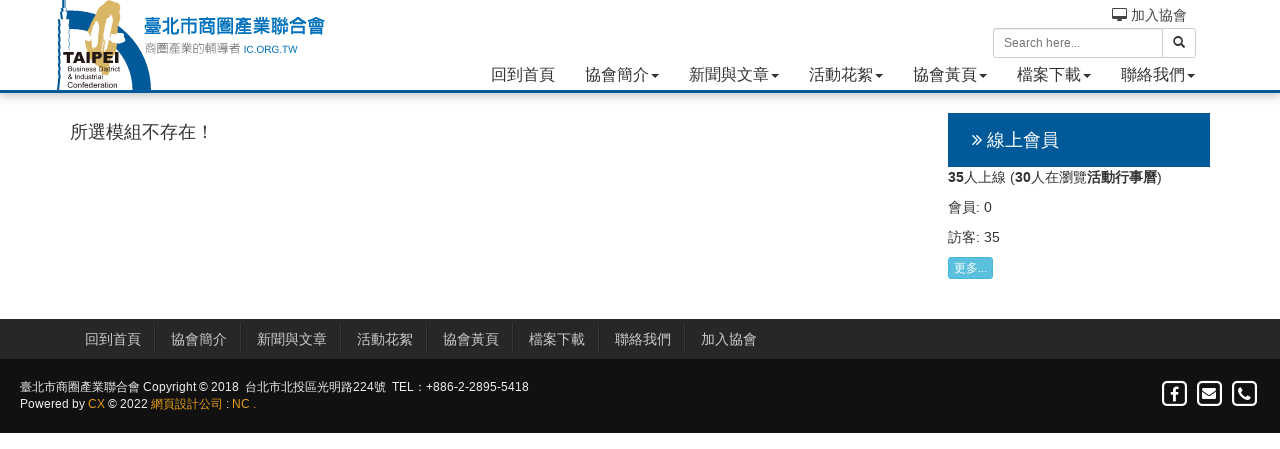

--- FILE ---
content_type: text/html; charset=UTF-8
request_url: https://www.ic.org.tw/modules/piCal/?cid=0&smode=Monthly&caldate=2023-11-17
body_size: 5799
content:
<!doctype html>
<html lang="zh-tw">
<head>

<meta charset="UTF-8">
<meta name="keywords" content="台北市商圈產業聯合會">
<meta name="description" content="目前「臺北市商圈產業聯合會」主要成員有：台北後站批發商圈發展促進會、台北市艋舺服飾商圈促進會、台北市牛肉麵交流發展協會、保證責任臺北市台北地下街場地利用合作社、臺北市寧夏夜市觀光協會、社團法人台北市西門徒步區街區發展促進會、臺北市文昌家具街發展促進會、臺北市溫泉發展協會、臺北市台大公館商圈發展促進會、臺北市華陰街徒步區發展協會、台北市西服商業同業公會 、臺北市八德商圈發展協會、臺北市朝陽服飾材料街區發展協會、臺北市文山區木柵觀光茶園社區發展協會、台北市天母商圈發展協會、臺北市南昌家具街發展協會、臺北市新中華路影音電器街促進會、臺北市沅陵商店街促進會、臺北市晴光商圈雙城徒步街商業促進會、台北精品咖啡商業發展協會、龍山寺地下街商場安置戶店鋪自治委員會、台北市寧夏商圈發展協會、臺北市榮濱商店街觀光協會、大龍峒商圈發展促進會、臺北迪化商圈發展促進會、臺北市內湖737商店街促進會、臺北市五分埔商圈促進會、台北大橋頭延三商圈發展促進會、臺北市師大商圈發展促進會、臺北市北門商圈發展促進會、圓山商圈發展促進協會、台北市士林老街商圈繁榮促進會、台北市重南書街促進會、台北市汽車協會承德商圈、台北市汽車協會民族濱江汽車商圈、台北市紗帽山溫泉發展協會、東湖商圈促進會、台北市北門相機商圈發展協會">
<meta name="robots" content="index,follow">
<meta name="rating" content="general">
<meta name="author" content="CADCH">
<meta name="generator" content="XOOPS">
<!--[if IE]><meta http-equiv="X-UA-Compatible" content="IE=edge"><![endif]-->
<meta name="viewport" content="width=device-width, initial-scale=1.0">

<!-- Owl Carousel Assets -->
<link href="/themes/CADCH_00004A/js/owl/owl.carousel.css" rel="stylesheet">
<link href="/themes/CADCH_00004A/js/owl/owl.theme.css" rel="stylesheet">

<!-- Add fancyBox -->
<link rel="stylesheet" href="/themes/CADCH_00004A/js/fancybox/jquery.fancybox.css?v=2.1.5" type="text/css" media="screen" />

<script src="/browse.php?Frameworks/jquery/jquery.js" type="text/javascript"></script>
<script src="/browse.php?Frameworks/jquery/plugins/jquery.easing.1.3.js" type="text/javascript"></script>
<script src="/themes/CADCH_00004A/js/bootstrap.min.js" type="text/javascript"></script>
<script src="https://www.ic.org.tw/include/xoops.js" type="text/javascript"></script>
<link rel="stylesheet" href="https://www.ic.org.tw/language/tchinese_utf8/style.css" type="text/css" />
<link rel="stylesheet" href="https://www.ic.org.tw/media/font-awesome/css/font-awesome.min.css" type="text/css" />



<!-- Optionally add helpers - button, thumbnail and/or media -->
<link rel="stylesheet" href="/themes/CADCH_00004A/js/fancybox/helpers/jquery.fancybox-buttons.css?v=1.0.5" type="text/css" media="screen" />
<script type="text/javascript" src="/themes/CADCH_00004A/js/fancybox/jquery.fancybox.pack.js?v=2.1.5"></script>
<script type="text/javascript" src="/themes/CADCH_00004A/js/fancybox/helpers/jquery.fancybox-buttons.js?v=1.0.5"></script>
<script type="text/javascript" src="/themes/CADCH_00004A/js/fancybox/helpers/jquery.fancybox-media.js?v=1.0.6"></script>
<link rel="stylesheet" href="/themes/CADCH_00004A/js/fancybox/helpers/jquery.fancybox-thumbs.css?v=1.0.7" type="text/css" media="screen" />
<script type="text/javascript" src="/themes/CADCH_00004A/js/fancybox/helpers/jquery.fancybox-thumbs.js?v=1.0.7"></script>
<script type="text/javascript" src="/themes/CADCH_00004A/js/jquery.ui.totop.js"></script>

<link rel="shortcut icon" type="image/ico" href="/themes/CADCH_00004A/icons/favicon.ico" />
<link rel="icon" type="image/png" href="/themes/CADCH_00004A/icons/favicon.png" />

<link rel="stylesheet" type="text/css" href="/themes/CADCH_00004A/css/bootstrap.css">
<link rel="stylesheet" type="text/css" href="/themes/CADCH_00004A/css/xoops.css">
<link rel="stylesheet" type="text/css" href="/themes/CADCH_00004A/css/reset.css">
<link rel="stylesheet" type="text/css" href="/themes/CADCH_00004A/css/font-awesome.css">
<link rel="stylesheet" type="text/css" href="/themes/CADCH_00004A/css/ui.totop.css">
<link rel="stylesheet" type="text/css" media="all" href="https://www.ic.org.tw/themes/CADCH_00004A/style.css">
<link href="https://fonts.googleapis.com/css?family=Lato" rel="stylesheet" type="text/css" />

<script src="/themes/CADCH_00004A/js/jquery.mousewheel-3.0.6.pack.js"></script>
<script src="/themes/CADCH_00004A/js/owl/owl.carousel.js"></script>
<!--[if lt IE 9]>
    <script src="https://oss.maxcdn.com/libs/html5shiv/3.7.0/html5shiv.js"></script>
    <script src="https://oss.maxcdn.com/libs/respond.js/1.3.0/respond.min.js"></script>
    <script src="/themes/CADCH_00004A/js/selectivizr-min.js"></script>
<![endif]-->
<script src="/themes/CADCH_00004A/js/js.js"></script>
<script>
  (function(i,s,o,g,r,a,m){i['GoogleAnalyticsObject']=r;i[r]=i[r]||function(){
  (i[r].q=i[r].q||[]).push(arguments)},i[r].l=1*new Date();a=s.createElement(o),
  m=s.getElementsByTagName(o)[0];a.async=1;a.src=g;m.parentNode.insertBefore(a,m)
  })(window,document,'script','//www.google-analytics.com/analytics.js','ga');

  ga('create', 'UA-2312925-8', 'auto');
  ga('set', '&uid', 'guest');
  ga('send', 'pageview');
</script>
<link rel="alternate" type="application/rss+xml" title="" href="https://www.ic.org.tw/backend.php">

<title>活動行事曆 - 臺北市商圈產業聯合會</title>

<!-- Add facebook og Start -->
<meta property="og:description" content="目前「臺北市商圈產業聯合會」主要成員有：台北後站批發商圈發展促進會、台北市艋舺服飾商圈促進會、台北市牛肉麵交流發展協會、保證責任臺北市台北地下街場地利用合作社、臺北市寧夏夜市觀光協會、社團法人台北市西門徒步區街區發展促進會、臺北市文昌家具街發展促進會、臺北市溫泉發展協會、臺北市台大公館商圈發展促進會、臺北市華陰街徒步區發展協會、台北市西服商業同業公會 、臺北市八德商圈發展協會、臺北市朝陽服飾材料街區發展協會、臺北市文山區木柵觀光茶園社區發展協會、台北市天母商圈發展協會、臺北市南昌家具街發展協會、臺北市新中華路影音電器街促進會、臺北市沅陵商店街促進會、臺北市晴光商圈雙城徒步街商業促進會、台北精品咖啡商業發展協會、龍山寺地下街商場安置戶店鋪自治委員會、台北市寧夏商圈發展協會、臺北市榮濱商店街觀光協會、大龍峒商圈發展促進會、臺北迪化商圈發展促進會、臺北市內湖737商店街促進會、臺北市五分埔商圈促進會、台北大橋頭延三商圈發展促進會、臺北市師大商圈發展促進會、臺北市北門商圈發展促進會、圓山商圈發展促進協會、台北市士林老街商圈繁榮促進會、台北市重南書街促進會、台北市汽車協會承德商圈、台北市汽車協會民族濱江汽車商圈、台北市紗帽山溫泉發展協會、東湖商圈促進會、台北市北門相機商圈發展協會" />
<meta property="og:title" content="活動行事曆 - 臺北市商圈產業聯合會" />
<meta property="og:image" content="https://www.ic.org.tw/themes/CADCH_00004A/images/logo.png" />
<!-- Add facebook og End -->

<script type="text/javascript">
//<![CDATA[

$(document).ready(function() {
	/*
	var defaults = {
		containerID: 'toTop', // fading element id
		containerHoverID: 'toTopHover', // fading element hover id
		scrollSpeed: 1200,
		easingType: 'linear' 
	};
	*/
	$().UItoTop({ easingType: 'easeOutQuart' });
});

(function(d, s, id) {
  var js, fjs = d.getElementsByTagName(s)[0];
  if (d.getElementById(id)) return;
  js = d.createElement(s); js.id = id;
  js.src = "//connect.facebook.net/zh_TW/sdk.js#xfbml=1&version=v2.0";
  fjs.parentNode.insertBefore(js, fjs);
}(document, 'script', 'facebook-jssdk'));

//]]>
</script>    
</head>
    
<body id="piCal">

<div class="navbar-wrapper navbar-fixed-top navbar-border">
	<div class="navbar navbar-inverse navbar-static-top global-nav">
	<div class="container">
		<div class="navbar-header">
			<button data-target=".navbar-collapse" data-toggle="collapse" class="navbar-toggle" type="button">
				<span class="icon-bar"></span>
				<span class="icon-bar"></span>
				<span class="icon-bar"></span>
			</button>
			<a href="https://www.ic.org.tw" class="navbar-brand xlogo" title="臺北市商圈產業聯合會">
				<img src="https://www.ic.org.tw/themes/CADCH_00004A/images/logo.svg" alt="臺北市商圈產業聯合會">
			</a>
		</div>
		<div class="navbar-collapse collapse">

			<form class="navbar-form navbar-right search" role="search" action="https://www.ic.org.tw/search.php" method="get">
				<div class="input-group input-group-sm">
					<input type="text" name="query" class="form-control" placeholder="Search here...">
					<input type="hidden" name="action" class="form-control" value="results">
					<span class="input-group-btn">
						<button class="btn btn-default" type="submit"><span class="glyphicon glyphicon-search"></span></button>
					</span>
				</div>
			</form>

			<ul class="nav navbar-nav">
	<li class="dropdown"><a href="https://www.ic.org.tw/" title="回到首頁">回到首頁</a></li>
	<li class="dropdown">
		<a data-toggle="dropdown" class="dropdown-toggle" href="javascript:;" title="協會簡介">協會簡介<b class="caret"></b></a>
		<ul class="dropdown-menu">
			<li><a href="https://www.ic.org.tw/modules/about_triple/#聯合會簡介" title="聯合會簡介">聯合會簡介</a></li>
			<li><a href="https://www.ic.org.tw/modules/about_triple/" title="會長的話">會長的話</a></li>
			<li><a href="https://www.ic.org.tw/modules/news/article.php?storyid=9" title="組織架構">組織架構</a></li>
			<li><a href="https://www.ic.org.tw/modules/nc_list/" title="協會成員">協會成員</a></li>
			<li><a href="https://www.ic.org.tw/modules/news/article.php?storyid=4" title="組織章程">組織章程</a></li>
			<li><a href="https://www.ic.org.tw/modules/nc_develop/" title="地址與地圖">地址與地圖</a></li>
		</ul>
	</li>
	<li class="dropdown">
		<a data-toggle="dropdown" class="dropdown-toggle" href="javascript:;" title="新聞與文章">新聞與文章<b class="caret"></b></a>
		<ul class="dropdown-menu">
			<li><a href="https://www.ic.org.tw/modules/news/" title="會員新聞">會員新聞</a></li>
			<li><a href="https://www.ic.org.tw/modules/news/archive.php?uid=" title="按月歸檔">按月歸檔</a></li>
			<li><a href="https://www.ic.org.tw/modules/news/index.php?&amp;uid=2" title="會內新聞">會內新聞</a></li>
					</ul>
	</li>
	<li class="dropdown">
		<a data-toggle="dropdown" class="dropdown-toggle" href="javascript:;" title="活動花絮">活動花絮<b class="caret"></b></a>
		<ul class="dropdown-menu">
			<li><a href="https://www.ic.org.tw/modules/nc_photo/" title="活動照片">活動照片</a></li>
			<li><a href="https://www.ic.org.tw/search.php?query=2018%E5%B9%B4&amp;andor=AND&amp;mids[]=11&amp;submit=%E6%90%9C%E7%B4%A2&amp;action=results" title="關鍵字搜尋">關鍵字搜尋</a></li>
					</ul>
	</li>
	<li class="dropdown">
		<a data-toggle="dropdown" class="dropdown-toggle" href="javascript:;" title="協會黃頁">協會黃頁<b class="caret"></b></a>
		<ul class="dropdown-menu">
			<li><a href="https://www.ic.org.tw/modules/news/article.php?storyid=139" title="特色店舖">特色店舖</a></li><!--
			<li><a href="http://www.ic.org.tw/maps/site/www.ic.org.tw?cid=2" title="特色店舖地圖專區" target="_blank">特色店舖地圖專區</a></li>
			<li><a href="http://www.ic.org.tw/maps/site/www.ic.org.tw?ds=20151001&de20151231" title="特色店舖每月地圖專區" target="_blank">特色店舖每月地圖專區</a></li>-->
			<li><a href="https://www.ic.org.tw/modules/nc_product/" title="依區域">依區域(所有)</a>
				<!--								-->
			</li>
			<li><a href="https://www.ic.org.tw/modules/nc_product/?type=bd" title="依區域">依區域(商圈)</a></li>
			<li><a href="https://www.ic.org.tw/modules/nc_product/?type=ic" title="依區域">依區域(產業)</a></li>
			<li><a href="https://www.ic.org.tw/modules/nc_list/" title="會員名單">會員名單</a></li><!--
			<li><a href="https://www.ic.org.tw/search.php" title="關鍵字搜索">關鍵字搜索</a></li>
			<li><a href="https://www.ic.org.tw/modules/liaise/index.php?form_id=2" title="特色店舖資料開放平台申請系統">特色店舖資料開放平台申請系統</a></li>-->
		</ul>
	</li>
	<li class="dropdown">
		<a data-toggle="dropdown" class="dropdown-toggle" href="javascript:;" title="檔案下載">檔案下載<b class="caret"></b></a>
		<ul class="dropdown-menu">
			<li><a href="https://www.ic.org.tw/modules/filelist/" title="分類與清單">分類與清單</a></li>
		</ul>
	</li>
	<li class="dropdown">
		<a data-toggle="dropdown" class="dropdown-toggle" href="javascript:;" title="聯絡我們">聯絡我們<b class="caret"></b></a>
		<ul class="dropdown-menu">
			<li><a href="https://www.ic.org.tw/modules/liaise/index.php?form_id=1" title="聯絡表單">聯絡表單</a></li>
			<li><a href="https://www.ic.org.tw/modules/liaise/index.php?form_id=1" title="入會申請">入會申請</a></li>
			<li><a href="https://www.ic.org.tw/modules/nc_develop/" title="地址與地圖">地址與地圖</a></li>
		</ul>
	</li><!--
	<li class="dropdown"><a href="https://www.ic.org.tw/modules/piCal/" title="活動行事曆">活動行事曆</a></li>-->
</ul>
			<!---->

		<!-- Split button Language -->
		<div class="navbar-right language">
			<div class="pull-right">
				<!--
					<a href="#" data-toggle="modal" data-target="#mymodal_login" title="登錄帳號"><i class="fa fa-user"></i> 登錄帳號</a>&nbsp;&nbsp;-->
							</div>
			<div class="pull-right">
									<a href="https://www.ic.org.tw/modules/liaise/index.php?form_id=2" title="加入協會" target="_top"><i class="fa fa-desktop"></i> 加入協會</a>&nbsp;&nbsp;
							</div>
			<div class="pull-right">
							</div>
		</div>


		</div>
	</div>
	</div>
</div>
<!-- .navbar-wrapper -->

<div>
	</div>

<div class="container maincontainer">
<!--
-->
<!-- .home-message -->

<div class="row">
        
                        <div class="col-sm-9 col-md-9">
                        		<h4>所選模組不存在！</h4>
    
    <div class="row">
                            </div>
</div>    
    <div class="col-sm-3 col-md-3 xoops-side-blocks">
            <aside>
            <h4 class="block-title"><i class="fa fa-angle-double-right"></i> 線上會員</h4>            <p><strong>35</strong>人上線 (<strong>30</strong>人在瀏覽<strong>活動行事曆</strong>)</p>
<p>會員: 0</p>
<p>訪客: 35</p>
<p></p>
<a class="btn btn-xs btn-info" href="javascript:openWithSelfMain('https://www.ic.org.tw/misc.php?action=showpopups&amp;type=online','Online',420,350);" title="更多...">更多...</a>
        </aside>
    </div>
</div>

</div><!-- .maincontainer -->


<div class="footermenu_block">
	<div class="container">
		<div class="row">
			<div class="col-md-9">
				<ul class="footermenu">
					<li class="dropdown"><a href="https://www.ic.org.tw/" title="回到首頁">回到首頁</a></li>
					<li class="dropdown"><a href="https://www.ic.org.tw/modules/about_triple/#聯合會簡介" title="協會簡介">協會簡介</a></li>
					<li class="dropdown"><a href="https://www.ic.org.tw/modules/news/" title="新聞與文章">新聞與文章</a></li>
					<li class="dropdown"><a href="https://www.ic.org.tw/modules/nc_photo/" title="活動花絮">活動花絮</a></li>
					<li class="dropdown"><a href="https://www.ic.org.tw/modules/nc_product/" title="協會黃頁">協會黃頁</a></li>
					<li class="dropdown"><a href="https://www.ic.org.tw/modules/filelist/" title="檔案下載">檔案下載</a></li>
					<li class="dropdown"><a href="https://www.ic.org.tw/modules/liaise/index.php?form_id=1" title="聯絡我們">聯絡我們</a></li><!--
					<li class="dropdown"><a href="https://www.ic.org.tw/modules/piCal/" title="活動行事曆">活動行事曆</a></li>-->
					<li class="dropdown"><a href="https://www.ic.org.tw/modules/liaise/index.php?form_id=2" title="加入協會">加入協會</a></li>
				</ul>
			</div>
		</div>
	</div>
</div>
<footer class="footer">
	<span class="social clearfix">
		<a href="https://www.facebook.com/www.ic.org.tw/timeline?ref=page_internal" target="_blank" title="Facebook" rel="nofollow noopener noreferrer">
			<span class="fa-stack fa-lg">
				<i class="fa fa-square-o fa-stack-2x"></i>
				<i class="fa fa-facebook fa-stack-1x"></i>
			</span>
		</a>
		<a href="mailto:admin@nc.com.tw" title="E-mail" rel="nofollow noopener noreferrer">
			<span class="fa-stack fa-lg">
				<i class="fa fa-square-o fa-stack-2x"></i>
				<i class="fa fa-envelope fa-stack-1x" style="font-size:14px;margin-top:-2px;"></i>
			</span>
		</a>
		<a href="tel:0228955418" target="_blank" title="Phone" rel="nofollow noopener noreferrer">
			<span class="fa-stack fa-lg">
				<i class="fa fa-square-o fa-stack-2x"></i>
				<i class="fa fa-phone fa-stack-1x"></i>
			</span>
		</a>
		<!--<a href="https://www.ic.org.tw" title="臺北市商圈產業聯合會">
			<img src="https://www.ic.org.tw/themes/CADCH_00004A/images/footer_logo.png" alt="臺北市商圈產業聯合會" style="margin-left:10px;">
		</a>-->
	</span>
	臺北市商圈產業聯合會&nbsp;Copyright&nbsp;©&nbsp;2018&nbsp;&nbsp;台北市北投區光明路224號&nbsp;&nbsp;TEL：+886-2-2895-5418
	<div>
		Powered by <a href="https://www.cx.com.tw" title="The CX TW Project" target="_blank" rel="nofollow noopener noreferrer">CX</a> &#169; 2022 <a href="https://www.cadch.com/" target="_blank" title="CADCH網頁設計公司" rel="sponsored">網頁設計公司</a>&nbsp;:&nbsp;<a href="https://www.nc.com.tw/modules/news/" target="_blank" title="NC網頁設計公司">NC</a>
					<a href="#" data-toggle="modal" data-target="#mymodal_login" title="登錄帳號"><!--登錄帳號-->.</a>
			</div>
</footer>

<!-- mymodal_login Start -->
<div class="modal fade" id="mymodal_login" tabindex="-1" role="dialog" aria-labelledby="myModalLabel" aria-hidden="true">
<div class="modal-dialog">
<div class="modal-content">
	<div class="modal-header">
		<button type="button" class="close" data-dismiss="modal"><span aria-hidden="true">&times;</span><span class="sr-only">Close</span></button>
		<h4 class="modal-title" id="myModalLabel">登錄帳號</h4>
	</div>
	<div class="modal-body">

		<form action="https://www.ic.org.tw/user.php?op=login" method="post" class="form-horizontal" role="form">
			<div class="form-group">
				<label for="login_form-login" class="col-sm-2 control-label">會員帳號</label>
				<div class="col-sm-10">
				<input type="text" name="uname" class="form-control" id="login_form-login" placeholder="會員帳號">
				</div>
			</div>
			<div class="form-group">
				<label for="login_form-password" class="col-sm-2 control-label">會員密碼</label>
				<div class="col-sm-10">
				<input type="password" name="pass" class="form-control" id="login_form-password" placeholder="會員密碼">
				</div>
			</div>
			<div class="form-group">
				<div class="col-sm-offset-2 col-sm-10">
				<div class="checkbox">
					<label>
					<input type="checkbox" name="rememberme" value="On" checked /> 記住登錄資訊
					</label>
				</div>
				</div>
			</div>
			<div class="form-group">
				<div class="col-sm-offset-2 col-sm-10">
				<button type="submit" class="btn btn-default" title="登錄">登錄</button>
				</div>
			</div>
		</form>

	</div>
<div class="modal-footer">
	<a href="https://www.ic.org.tw/user.php#lost" title="忘記密碼" class="btn btn-warning" role="button">忘記密碼</a>
	<a href="https://www.ic.org.tw/register.php" title="註冊帳號" class="btn btn-warning" role="button">註冊帳號</a>
	<button type="button" class="btn btn-default" data-dismiss="modal" title="Close">Close</button>
</div>
</div>
</div>
</div>
<!-- mymodal_login End -->


</body>
</html>


--- FILE ---
content_type: image/svg+xml
request_url: https://www.ic.org.tw/themes/CADCH_00004A/images/logo.svg
body_size: 83147
content:
<?xml version="1.0" encoding="utf-8"?>

<!DOCTYPE svg PUBLIC "-//W3C//DTD SVG 1.0//EN" "http://www.w3.org/TR/2001/REC-SVG-20010904/DTD/svg10.dtd">
<svg version="1.0" id="logo_1" xmlns="http://www.w3.org/2000/svg" xmlns:xlink="http://www.w3.org/1999/xlink" x="0px" y="0px"
	 width="270px" height="90px" viewBox="0 0 270 90" enable-background="new 0 0 270 90" xml:space="preserve">
<g>
	<path fill="#005999" d="M14.595,50.704v-2.18h0.258L14.595,50.704L14.595,50.704z M14.595,43.361v-2.18h0.258L14.595,43.361
		L14.595,43.361z M14.595,36.017v-2.179h0.258L14.595,36.017L14.595,36.017z M14.595,28.993c0.421-0.003,0.954-0.006,1.604-0.006
		c16.933,0,32.263,6.863,43.358,17.958c11.096,11.096,17.958,26.427,17.958,43.358h18.488c0-22.032-8.932-41.986-23.375-56.428
		C58.185,19.432,38.233,10.501,16.198,10.501c-0.371,0-0.905,0.01-1.604,0.033V28.993z M14.595,10.534v18.459h-0.037l-0.402,3.353
		v-4.36l0.178-1.489h-0.178v-5.854l0.178-1.49h-0.178v-8.605L14.595,10.534L14.595,10.534z M14.595,33.838v2.179l-0.438,3.673
		v-4.362l0.178-1.489H14.595L14.595,33.838z M14.595,41.181v2.18l-0.438,3.669v-4.36l0.178-1.489H14.595L14.595,41.181z
		 M14.595,48.524v2.18l-0.045,0.368l-0.215-2.548H14.595z M5.981,19.153L4.92,11.787h0.521H5.96h0.337V8.832H5.835V8.016h0.519
		h0.519h0.37V0h0.244h0.066h0.21h0.033h0.208h0.067h0.21h0.034h0.208h0.066h0.21h0.034h0.21h0.067H9.32v8.015H7.912v0.816h0.464
		v2.956H7l1.061,7.366H5.981L5.981,19.153z M14.156,10.548v8.605h-2.5h-0.521l1.061-7.366h-0.857H10.82v-1.091V8.832h0.463V8.016
		h0.52v0.816h-0.463v1.838c0.466-0.025,0.997-0.048,1.588-0.073C13.375,10.579,13.786,10.563,14.156,10.548L14.156,10.548z
		 M14.156,20.643v5.854h-0.177H13.46L14.156,20.643L14.156,20.643z M14.156,27.986v4.36l-0.177,1.492H13.46L14.038,29L14.156,27.986
		L14.156,27.986z M14.156,35.328v4.362l-0.177,1.491H13.46L14.156,35.328L14.156,35.328z M14.156,42.67v4.36l-0.177,1.494H13.46
		L14.156,42.67L14.156,42.67z M9.873,0h0.212h0.065h0.244v8.015H9.873V0L9.873,0z M3.604,95l1.705-17.118l0.426,0.002L4.86,70.549
		h0.875L4.86,63.208h0.875L4.86,55.863h0.875L4.86,48.524h0.875L4.86,41.181h0.875L4.86,33.838h0.875L4.86,26.497h0.875L4.86,19.153
		H4.341H3.822H3.301H2.782l0.875,7.344H3.301H2.782l0.875,7.341H3.301H2.782l0.875,7.343H3.301H2.782l0.875,7.343H3.301H2.782
		l0.875,7.339H3.301H2.782l0.875,7.345H3.301H2.782l0.875,7.341H3.301H2.782l0.874,7.335l-0.425-0.002L1.517,95h0.519h0.521h0.521
		H3.604z"/>
	<path fill-rule="evenodd" clip-rule="evenodd" fill="#D9B766" d="M46.071,70.646c0.163,0.555,0.327,1.111,0.561,1.641
		c0.212,0.466,0.456,0.91,0.703,1.36l1.292,1.054l1.035-0.106l0.235,0.213l1.861,0.521l1.62-1.107l0.608-1.098l0.219-0.854
		l0.046-0.715l-0.061-0.777c-0.044-0.332-0.087-0.651-0.077-0.989l0.337-5.325l0.585-3.622c0.097-0.405,0.203-0.808,0.334-1.204
		l1.2-2.033l0.522-0.516c0.329-0.261,0.654-0.528,0.971-0.809c0.312-0.284,0.591-0.603,0.837-0.948
		c0.217-0.317,0.42-0.635,0.611-0.969c0.346-0.636,0.602-1.311,0.806-2.004c0.283-1.002,0.511-2.022,0.824-3.016
		c0.275-0.91,0.473-1.844,0.583-2.791c0.156-1.408,0.23-2.826,0.481-4.224c0.233-1.22,0.397-2.437,0.487-3.677
		c0.119-1.937,0.016-3.884-0.05-5.825c-0.02-1.53,0.169-3.054,0.093-4.586c-0.03-0.692-0.073-1.393-0.01-2.085
		c0.14-0.732,0.479-1.437,0.734-2.138c0.315-0.918,0.671-1.823,0.992-2.742c0.223-0.649,0.405-1.302,0.561-1.976
		c0.363-1.709,0.618-3.646-0.019-5.324c-0.137-0.352-0.284-0.703-0.429-1.051c-0.244-0.592-0.248-1.245-0.127-1.868l0.207-0.643
		c0.35-0.974,0.708-2.012,0.673-3.061c-0.032-0.562-0.114-1.067-0.309-1.599c-0.19-0.455-0.402-0.851-0.677-1.26
		c-0.286-0.394-0.58-0.725-0.93-1.063c-0.291-0.257-0.577-0.474-0.905-0.683l-0.326-0.18l-0.662-0.229
		c-0.504-0.1-0.96-0.144-1.473-0.131c-0.265,0.015-0.49,0.06-0.745,0.12c-0.573-0.54-1.211-0.981-1.96-1.243
		c-0.291-0.096-0.583-0.183-0.878-0.267c-0.394-0.109-0.772-0.283-1.158-0.42l-0.977-0.15l-0.641,0.063
		c-0.559,0.146-1.103,0.312-1.611,0.589c-0.339,0.193-0.662,0.399-0.978,0.625c-0.606,0.454-1.128,1.03-1.522,1.67
		c-0.104,0.169-0.207,0.366-0.333,0.513c-0.61,0.518-1.283,0.95-1.933,1.412c-1.002,0.786-2.013,1.543-2.957,2.401l-0.923,1.045
		c-0.425,0.656-0.821,1.333-1.116,2.06l-0.988,2.414c-0.927,1.934-1.843,3.874-2.927,5.727c-0.793,1.347-1.604,2.688-2.217,4.128
		c-0.647,1.586-1.173,3.219-1.867,4.783l-1.584,2.562c-0.49,1.019-0.91,2.065-1.303,3.125c-0.644,1.777-1.231,3.607-1.356,5.504
		c-0.083,1.531-0.04,3.059,0.202,4.572l1.512,6.108c0.434,1.231,0.911,2.449,1.352,3.68c0.3,0.91,0.49,1.85,0.729,2.775l0.479,1.328
		c0.438,0.81,0.91,1.562,1.446,2.302c0.442,0.592,0.906,1.156,1.397,1.701c0.024,0.143,0.07,0.28,0.116,0.413
		c0.308,0.789,0.884,1.659,1.671,2.026c0.466,0.218,0.918,0.454,1.364,0.701c1.386,0.771,2.69,1.68,4.129,2.349
		c0.492,0.798,0.956,1.607,1.237,2.507C45.826,69.768,45.948,70.208,46.071,70.646z"/>
	<path fill-rule="evenodd" clip-rule="evenodd" fill="#FFFFFF" d="M36.252,36.878c-0.129-0.616-0.205-1.354-0.205-2.148
		c0-1.89,0.427-3.464,0.995-3.817l0.021-0.563c0.104-0.042,0.227-0.272,0.227-0.396v-0.17c0-0.152-0.116-0.146-0.154-0.361
		c-0.032-0.186,0.097-0.285,0.097-0.434c0-0.129-0.02-0.065-0.076-0.247l0.427-0.42l-0.063-0.029l0.28-0.778l-0.003-0.399
		l0.172-0.055c0.006-0.315,0.168-0.539,0.168-0.625V26.1c0.224-0.061,0.227-0.229,0.256-0.49l0.354-0.42l0.071-0.338h0.168
		l0.005-0.099l0.354-0.101l0.436-0.537v-0.227c0-0.198,0.114-0.087,0.114-0.283v-0.453c-0.128,0.029-0.131,0.057-0.283,0.057h-0.172
		v-0.34h0.172c0.011-0.525,0.874-0.894,0.906-1.303h0.228c0.026-0.304,0.19-0.336,0.452-0.398c0.004,0.219,0.079,0.398,0.285,0.398
		l0.308,0.044l0.258,0.125c-0.033-0.412-0.135-0.259-0.39-0.462c-0.122-0.095-0.403-0.504-0.063-0.504l0.332,0.003l0.065,0.226
		c0.181,0.002,0.283-0.02,0.283,0.169l0.005,0.412l0.421-0.098l0.389,0.375l0.166,0.687l0.209,0.495l-0.006,0.516l0.105,0.166
		l0.073,0.679c0.16,0.014,0.227-0.001,0.227,0.171v0.339l0.179,0.001l-0.067,0.564c-0.015,0.121,0.065,0.172,0.121,0.234
		l-0.136,0.187l0.172,0.09l0.083,1.076l-0.07,1.984h-0.114v0.623c0,0.198-0.112,0.087-0.112,0.285v1.472
		c-0.128,0.035-0.226,0.056-0.226,0.228v0.566h-0.114v1.02c0,0.127-0.047,0.125-0.115,0.229l0.009,0.572l-0.118,0.164l-0.279,3.736
		l0.058,0.011l-0.104,0.164l-0.075,2.041c-0.032,0.046-0.112,0.14-0.112,0.169c0,0.126,0.044,0.126,0.116,0.228l-0.06,0.566v0.737
		h-0.114l0.031,0.227l-0.074,1.237l-0.268,1.173l-0.143,0.198h-0.227v0.51c-0.065-0.018-0.155-0.056-0.17-0.056
		c-0.096,0-0.212,0.075-0.268,0.114l-0.084,0.994l-0.271,0.138l0.001,0.628l-0.183,0.056l0.067,0.225
		c-0.067,0.102-0.114,0.099-0.114,0.227v0.17l-0.328-0.004l-0.068-0.166h-0.225c-0.03-0.266-0.268-0.397-0.567-0.397h-0.51
		c-0.019,0.226-0.108,0.283-0.341,0.283c-0.156,0-0.134-0.043-0.169-0.17h-0.397c-0.092,0-0.17,0.036-0.17,0.113
		c0,0.172,0.067,0.157,0.186,0.203l0.222,0.286l0.046-0.036v0.228c0,0.193,0.043,0.219,0.057,0.396h-0.169
		c-0.003-0.182,0.02-0.284-0.17-0.284l-0.259,0.01l0.133,0.464l0.07-0.018l-0.003,0.636l-0.394-0.069l-0.004-0.501l-0.165-0.065
		c-0.006-0.3-0.044-0.336-0.329-0.344l-0.072-0.733l-0.282-0.172v-0.566c-0.207,0-0.396,0.051-0.396-0.171v-0.68
		c0-0.152,0.106-0.24,0.227-0.283l-0.002-1.418l-0.168,0.115c0.029-0.334,0.113-0.12,0.113-0.34v-0.113
		c0-0.152-0.083-0.169-0.169-0.229v0.114h-0.114l0.005-0.293l0.154,0.065l0.068-0.394h-0.112l0.005-0.105L37,42.878l-0.166-0.354
		l-0.225,0.068v-0.396v-0.169h0.171c0.029-0.128,0.057-0.131,0.057-0.283v-0.227h-0.285v-0.171c0-0.196,0.042-0.219,0.057-0.397
		h-0.112v-0.283h0.283c-0.029-0.128-0.056-0.131-0.056-0.285v-0.225l-0.157-0.003l-0.084-0.351l0.183-0.158h0.171l0.17-0.056v-0.34
		l-0.395,0.07l-0.061-0.183c-0.206,0.297-0.1,0.428-0.452,0.509c-0.034,0.396-0.285,0.228-0.513,0.679
		c-0.15,0.3-0.132,0.625-0.508,0.625c-0.236,0-0.342-0.216-0.591-0.026c-0.161,0.127-0.204,0.215-0.429,0.366l-1.13-0.124
		l-0.048-0.219l-0.294,0.003l-0.067-0.166l-0.277,0.1c-0.061-0.079-0.008-0.104-0.168-0.104h-0.167l0.032-0.061l-0.577-0.321
		l-0.09-0.124l-0.615-0.005l-0.053-0.17H30.32l-0.271-0.295l-0.409,0.014l-0.07-0.225l-0.438-0.075l-0.003-0.099h-0.112v-0.169
		c0-0.161-0.063-0.126-0.114-0.19v-4.067l0.397-0.007v-0.213c0-0.172,0.067-0.157,0.227-0.171v-0.283
		c0.127-0.035,0.226-0.054,0.226-0.227v-0.17h0.225v-0.226h-0.168v-0.681l0.282-0.113l0.112-0.065l0.002-0.557h-0.058v0.396h-0.737
		v-0.113c-0.073-0.149-0.055,0.045-0.055-0.171v-0.17h0.227l0.11-0.065l0.003-0.105h-0.229v-0.225h0.229l0.088,0.184l0.025-0.298
		c0-0.131,0.04-0.171,0.168-0.171h0.171v-0.283h0.114l0.794,0.057c0.286,0.539,0.585,0.155,0.624,0.624l0.781,0.26l0.059,0.196
		l0.41,0.046l-0.003,0.176h0.229l0.066,0.167l0.828,0.473l0.01,0.326l0.224,0.064l0.482,1.457l0.14,0.077l0.005,0.272
		c0,0.202,0.513,0.409,0.711,0.591c0.377,0.348,0.1,0.128,0.277,0.404c0.14,0.216,0.249-0.079,0.258,0.365L36.252,36.878
		L36.252,36.878z M28.901,32.888c0.03,0.006,0.065,0.007,0.114,0.012v-0.285h-0.114V32.888L28.901,32.888z M54.407,37.49
		l-0.28-0.069c-0.053,0.23-0.312,0.558-0.568,0.58c-0.033,0.128-0.058,0.129-0.058,0.281v0.399l0.042-0.038l0.335,0.393l0.019,0.437
		h-0.114v0.511h0.455v0.171H54.01v0.112h0.171c0.199,0,0.088-0.112,0.283-0.112c0.097,0,0.662,0.155,0.68,0.397l0.898,0.306
		c0.021,0.515,0.365,0.163,0.405,0.658l0.536,0.427l1.029,0.717c0.316,0.052,0.224,0.121,0.364,0.385l1.019-0.072
		c0.103-0.055,0.102-0.099,0.229-0.099h0.339c0.188,0,0.166,0.102,0.171,0.285h0.679v0.169h0.228c0.157,0,0.136,0.044,0.17,0.17
		h0.169c0.227,0,0.463-0.158,0.51-0.339c0.709,0,0.53,0.088,0.906,0.339c0.441,0,0.521-0.076,0.68,0.227l1.25-0.042v-0.242
		c0-0.111,0.017-0.101,0.055-0.17l0.194,0.207l0.487,0.02v-0.51c0.125,0.028,0.129,0.057,0.283,0.057h0.51l0.128-0.277l0.324-0.007
		c0.134,0,0.146,0.018,0.227,0.057l0.215-0.134l0.012-0.207h0.455c0.127,0,0.124-0.044,0.225-0.113c0.102,0,0.682,0.011,0.732-0.006
		c0.276-0.088-0.054-0.447,0.29-0.447h0.169v-0.227h0.227v0.114h0.283l0.142-0.199l0.03-0.369c0-0.193,0.188-0.391,0.452-0.397
		l0.014-0.566l-0.014-0.17H70.05v-0.566h0.114v-0.34c-0.171-0.019-0.283-0.109-0.283-0.282V38.51
		c-0.332-0.025-0.6-0.682-0.624-0.961h0.172V37.15h-0.116v-0.227c-0.479-0.01-0.099-0.102-0.452-0.339
		c0-0.38-0.114-0.421-0.114-0.565c0-0.182,0.149-0.293,0.283-0.343v-0.168h-0.169v-0.396h0.169l-0.397-0.764l0.06-0.031h0.226
		l0.115-0.227c-0.313-0.149-0.317-0.24-0.554-0.467c-0.242-0.231-0.356-0.137-0.64-0.327h-0.282
		c-0.117-0.078-0.149-0.169-0.284-0.169H66.99v-0.114l-1.643-0.07l-0.163-0.108l-2.671,0.143v0.093h-0.341l-0.337,0.463l0.054,0.047
		h-0.283c-0.139,0-0.296-0.117-0.34-0.227c-0.466,0.038-0.233,0.352-0.512,0.625c-0.193,0.186-0.263,0.68-0.453,0.68
		c-0.203,0-0.283-0.033-0.339-0.172h-0.339v-0.169h-0.399c-0.374,0-0.825-0.227-0.906-0.227h-0.511v-0.112h-0.396v-0.114
		l-0.633-0.137l-0.897-0.103l-0.21,0.446l0.152,0.02l-0.056,0.283l0.361,0.26l-0.092,0.474c-0.055,0.106-0.099,0.103-0.099,0.231
		v0.338c0.126,0.036,0.17,0.016,0.17,0.171c0,0.062-0.167,0.228-0.284,0.228h-0.169c-0.101,0.426,0.085,0.613-0.341,0.623
		l0.04,0.044l-0.233,0.218l-0.033,0.362l-0.561,0.138l-0.006,0.089L54.407,37.49z M28.901,39.058
		c-0.024-0.034-0.046-0.088-0.058-0.207l-0.112-0.025v-3.832l0.169-0.003V39.058L28.901,39.058z M28.901,32.615v0.273
		c-0.124-0.021-0.108-0.068-0.112-0.273H28.901L28.901,32.615z M28.732,33.183v-0.225h0.112v0.225H28.732z M28.732,38.826
		l-0.225-0.045l-0.001-0.326v-3.26c0.035-0.057,0.055-0.124,0.056-0.199l0.17-0.002V38.826L28.732,38.826z M28.732,32.958v0.225
		h-0.115v-0.225H28.732L28.732,32.958z M28.506,39.531v-0.227h0.111v0.227H28.506L28.506,39.531z M28.506,33.693v-0.274
		c0.055,0.01,0.083,0.028,0.169,0.048C28.661,33.625,28.678,33.693,28.506,33.693z M28.506,38.455h-0.227v-0.172
		c0-0.203-0.068-0.198-0.114-0.396c-0.251-0.021-0.263-0.094-0.283-0.339l-0.283-0.061V37.15c-0.078-0.021-0.454-0.293-0.454-0.397
		V36.47l0.456-0.164l-0.001-0.231h-0.227l-0.143-0.198c0.012-0.438,0.198-0.084,0.314-0.37h0.283c0.245,0,0.554-0.101,0.68-0.312
		V38.455L28.506,38.455z M28.506,33.419v0.274h-0.17c-0.188,0-0.166-0.103-0.171-0.284h0.229
		C28.442,33.41,28.479,33.413,28.506,33.419L28.506,33.419z M28.506,39.304v0.227h-0.113v-0.227H28.506z"/>
	<path fill-rule="evenodd" clip-rule="evenodd" fill="#FFFFFF" d="M54.266,15.153c0.135-0.012,0.135-0.056,0.141-0.277
		c-0.058,0-0.105,0.001-0.141,0.006V15.153L54.266,15.153z M54.266,37.456V17.123c0.076-0.123,0.134-0.246,0.141-0.319h0.172v-0.169
		h0.169v-0.171h0.169v-0.171h0.34v-0.169h0.171v-0.169c0-0.24-0.078-0.032-0.171-0.284h-0.34l0.018-0.396l-0.018-0.512h-0.338
		l0.242-0.385l0.377,0.06l0.005-0.128h0.225c0.188,0,0.165,0.102,0.17,0.285l0.338-0.065l-0.063,0.518l0.344,0.071l0.003,0.213
		l0.047-0.037l0.221,0.288l0.242,0.031c0.053,0.647,0.339,0.23,0.339,0.568v0.17h0.172l0.02,0.566l0.049,0.452l0.101,0.002
		l-0.065,0.337l0.18,0.057c0,1.188,0.18,0.081,0.36,1.06c0.069,0.366,0.148,0.864,0.148,1.267h-0.113l0.013,0.396l-0.013,0.17
		h-0.114c0,0.359,0.041,0.98-0.227,1.078l-0.152,1.639l-0.129,0.004v0.227c0,0.127-0.046,0.124-0.113,0.228
		c0,0.325,0.073,0.534-0.17,0.622v0.285l-0.029,0.509l-0.163,0.307l-0.037,0.431c0,0.124-0.122,0.354-0.227,0.396v0.34h-0.114v0.681
		h-0.111v0.453c0,0.211-0.114,0.293-0.114,0.737l-0.14,0.33L55.942,29l-0.003,0.613h0.113v0.17h-0.227
		c0,0.356-0.114,0.347-0.114,0.51c0,0.169,0.126,0.358-0.111,0.452v0.568c0,0.607-0.341,0.838-0.341,1.417v0.341
		c0,0.196,0.101,0.08,0.171,0.339l-0.342,0.053l0.001,0.344l-0.167,1.143l-0.128,0.669l-0.104,0.001v0.509h-0.111l-0.07,0.679
		L54.4,36.973l0.007,0.518L54.266,37.456z M54.125,15.161c0.058-0.001,0.104-0.003,0.141-0.007v-0.271
		C54.13,14.893,54.125,14.938,54.125,15.161L54.125,15.161z M54.266,17.123v20.333l-0.139-0.034c-0.021,0.09-0.073,0.193-0.146,0.29
		V17.453C54.074,17.394,54.181,17.26,54.266,17.123L54.266,17.123z M53.981,15.386v-0.226h0.086v0.226H53.981z M53.981,15.161v0.226
		h-0.084v-0.226H53.981L53.981,15.161z M53.981,17.453v20.258c-0.077,0.104-0.175,0.198-0.282,0.25V17.483h0.198
		C53.922,17.483,53.952,17.473,53.981,17.453L53.981,17.453z M53.699,40.326v-1.501l0.18,0.212l0.019,0.437h-0.114v0.511
		l-0.011,0.341H53.699L53.699,40.326z M53.699,15.836v-0.373c0.041-0.011,0.088-0.018,0.14-0.021v0.397
		C53.788,15.838,53.739,15.839,53.699,15.836z M53.699,15.464v0.373c-0.093-0.005-0.14-0.035-0.14-0.167
		C53.559,15.542,53.612,15.489,53.699,15.464L53.699,15.464z M53.699,17.483V37.96c-0.047,0.023-0.094,0.037-0.14,0.041
		c-0.033,0.128-0.058,0.129-0.058,0.281v0.399l0.042-0.038l0.155,0.181v1.501l-0.085-0.001l-0.061,0.85l-0.108,0.001l-0.072,1.074
		l0.014,0.74h-0.168v0.737l-0.248,0.257l-0.037,0.196c0,0.155-0.043,0.136-0.171,0.17v0.282l-0.062,0.51l-0.165,0.053l-0.107,1.366
		l-0.172,0.066l-0.003,0.159c0,0.393-0.308,0.314-0.056,0.396v0.568c0,0.124-0.044,0.124-0.112,0.225
		c0,0.162-0.026,0.796-0.171,0.796c-0.214,0-0.106-0.04-0.341-0.058v0.34c0,0.134-0.093,0.168-0.169,0.282h-0.227
		c0.006,0.313,0.111,0.284,0.113,0.454l-0.017,0.625c0.017,0.011-0.023,0.105-0.04,0.168h-1.02c-0.131,0-0.172,0.04-0.172,0.172
		v5.156h-0.113v0.229l-0.056,0.622V44.406h0.056H50.1l0.255-2.498c0.044-0.134-0.022-0.169-0.028-0.393l0.179-0.303l0.048-0.265
		H50.44l0.247-0.423l0.105-0.595l-0.012-0.286h-0.454c-0.313,0-0.073,0.327-0.227,0.568c-0.066,0.135-0.113,0.246-0.113,0.453v0.169
		c0,0.196,0.041,0.221,0.055,0.397l-0.169,0.006V27.062v-0.795l0.029-0.506l0.196-0.065l0.001-0.503
		c0-0.137,0.091-0.167,0.171-0.284v-0.396l0.121-0.165l-0.008-0.289l0.184-0.362l0.042-0.715c0-0.21,0.088-0.143,0.229-0.113
		c0.024-0.311,0.134-1.456,0.339-1.533l0.118-1.187l0.109-0.001V19.92c0-0.135,0.091-0.166,0.169-0.283l0.067-0.737
		c0.323-0.028,0.379-0.348,0.445-0.623h0.168c0.17,0,0.265-0.113,0.283-0.285h0.285c0.17,0,0.157-0.066,0.17-0.225
		c0.355-0.03,0.156-0.172,0.396-0.172h0.283v-0.113H53.699L53.699,17.483z M49.873,43.887l0.011-0.046h-0.011V43.887L49.873,43.887z
		 M49.873,41.912h0.114v-0.227h-0.114V41.912z M49.873,27.062v14.176l-0.136,0.006v-1.002l0.026-0.055l0.053,0.026v-0.624h-0.08
		V27.062H49.873L49.873,27.062z M49.873,41.685v0.227h-0.112v-0.227H49.873L49.873,41.685z M49.873,43.841v0.046l-0.06,0.234h-0.076
		v-0.275C49.774,43.843,49.818,43.843,49.873,43.841L49.873,43.841z M49.873,44.406v12.355l-0.136,0.393V44.581
		c0.026-0.001,0.05-0.004,0.08-0.004v-0.17H49.873L49.873,44.406z M49.737,57.663l0.136-0.503l-0.136-0.006V57.663L49.737,57.663z
		 M49.737,42.359v-0.111l0.023,0.117L49.737,42.359z M49.737,27.062v12.526h-0.26V28.732c0.059-0.097,0.111-0.195,0.111-0.254
		v-0.283l-0.059-0.566c0.082-0.118,0.173-0.147,0.173-0.285v-0.283H49.737L49.737,27.062z M49.737,40.241v1.002h-0.01l-0.25-0.669
		l0,0l0.099-0.001L49.737,40.241L49.737,40.241z M49.737,42.248v0.111c-0.099-0.03-0.191-0.083-0.26-0.158v-0.213l0.216,0.04
		L49.737,42.248L49.737,42.248z M49.737,43.846v0.275h-0.149C49.596,43.901,49.595,43.859,49.737,43.846L49.737,43.846z
		 M49.737,44.581v12.573v0.509l-0.018,0.065l-0.243-0.002v-9.859c0.054-0.067,0.108-0.158,0.111-0.344
		c-0.045-0.006-0.079-0.011-0.111-0.017v-0.24l0.167,0.011l0.003-0.435l0.067-0.85h-0.236v-0.416l0.225-0.038l-0.001-0.29
		l-0.224,0.046v-0.046l0.111-0.219C49.447,44.805,49.465,44.618,49.737,44.581L49.737,44.581z M49.477,58.102v-0.149h0.111v0.169
		L49.477,58.102L49.477,58.102z M49.477,43.403v-0.177l0.087,0.005L49.477,43.403L49.477,43.403z M49.477,43.016v-0.363
		c0.019-0.001,0.037-0.005,0.056-0.005h0.169v0.331L49.477,43.016L49.477,43.016z M49.477,41.628v-0.227h0.225v0.227H49.477
		L49.477,41.628z M49.477,40.065V39.6C49.493,39.762,49.553,39.945,49.477,40.065z M49.477,28.732v10.855l0,0V39.6v0.466
		c-0.022,0.037-0.059,0.067-0.115,0.09h-0.169v0.963c-0.065,0.097-0.007,0.113-0.168,0.113H48.91v-1.059
		c0.035-0.007,0.073-0.014,0.114-0.017l0.07-0.338l-0.184,0.033v-0.669c0.023-0.091,0.001-0.222,0-0.358v-0.03l0.069-0.222
		l-0.069-0.022v-0.441l0.218-0.079l0.009-0.084l-0.046,0.032l-0.181-0.251V37.68l0.227-0.02l0.089,0.236l0.025-0.406
		c-0.141,0-0.27,0.023-0.341-0.026V37.15h0.114l0.055-0.17l-0.005-0.385l-0.164-0.053v-4.301c0.048-0.04,0.107-0.057,0.114-0.192
		l0.026-1.36l0.029-0.282c0.126-0.035,0.172-0.014,0.172-0.17v-0.794h0.111v-0.454C49.362,28.929,49.42,28.83,49.477,28.732
		L49.477,28.732z M49.477,40.574L49.477,40.574L49.477,40.574L49.477,40.574L49.477,40.574z M49.477,41.402v0.227H49.42v-0.227
		H49.477L49.477,41.402z M49.477,41.988v0.213c-0.057-0.063-0.099-0.14-0.115-0.233L49.477,41.988L49.477,41.988z M49.477,42.653
		v0.363l-0.225,0.038C49.255,42.85,49.314,42.685,49.477,42.653L49.477,42.653z M49.477,43.227v0.177l-0.062,0.123l-0.053-0.027
		l-0.049,0.315l-0.289,0.705H48.91V43.44c0.019,0.001,0.037,0.001,0.058,0.003c0.013-0.161-0.003-0.229,0.169-0.229L49.477,43.227
		L49.477,43.227z M49.477,45.249v0.046L49.452,45.3L49.477,45.249L49.477,45.249z M49.477,45.577v0.416H49.42V45.88h-0.113
		l0.055-0.283L49.477,45.577L49.477,45.577z M49.477,47.267v0.24c-0.089-0.017-0.138-0.04-0.285-0.04H48.91v-0.223L49.477,47.267
		L49.477,47.267z M49.477,47.867v9.859l-0.115-0.002v0.228h0.115v0.149l-0.225-0.043l-0.001,0.118h-0.172v0.229l-0.062,0.508
		c-0.038-0.002-0.075-0.01-0.107-0.021v-7.004h0.114v-0.623c0-0.156,0.043-0.139,0.168-0.17v-0.284l0.022-0.736h0.092v-0.229
		c0-0.124,0.044-0.122,0.113-0.225c-0.032-0.133-0.058-0.168-0.058-0.34v-1.188C49.362,47.985,49.42,47.94,49.477,47.867
		L49.477,47.867z M48.91,46.029v-0.206c0.157,0,0.135,0.042,0.17,0.172L48.91,46.029z M48.91,32.241v4.301l-0.227-0.072
		l-0.047,0.251l-0.036,0.08v-3.568c0.102-0.024,0.14-0.019,0.14-0.163V32.9h0.112v-0.51C48.852,32.303,48.878,32.268,48.91,32.241
		L48.91,32.241z M48.91,37.15v0.314c-0.035-0.026-0.058-0.07-0.058-0.143V37.15H48.91L48.91,37.15z M48.91,37.68v0.046l-0.032-0.044
		L48.91,37.68L48.91,37.68z M48.91,38.108v0.441l-0.166-0.05l-0.005-0.329L48.91,38.108L48.91,38.108z M48.91,38.793v0.03V38.793
		L48.91,38.793L48.91,38.793z M48.91,39.181v0.669l-0.112,0.023V39.7H48.6v-0.388l0.14-0.008
		C48.846,39.304,48.892,39.257,48.91,39.181L48.91,39.181z M48.91,40.172v1.059h-0.058v0.34h-0.112v0.284
		c0,0.217,0.019,0.022-0.057,0.171v0.169h0.169l-0.009,0.227l0.009,0.68c-0.125-0.001-0.211,0.008-0.252-0.049v-1.954l0.027-0.151
		l0.231-0.326l0.052,0.042v-0.17h-0.283C48.642,40.301,48.746,40.21,48.91,40.172L48.91,40.172z M48.91,43.44v1.079H48.6v-0.62
		c0.082-0.104,0.135-0.257,0.14-0.4H48.6v-0.16C48.671,43.38,48.739,43.426,48.91,43.44L48.91,43.44z M48.91,45.823v0.206
		l-0.166,0.034l-0.005-0.24H48.91L48.91,45.823L48.91,45.823z M48.91,47.244v0.223l0,0l-0.064-0.226L48.91,47.244L48.91,47.244z
		 M48.91,51.888v7.004c-0.218-0.081-0.27-0.344-0.227-0.541L48.6,58.321v-3.885h0.083v-0.28l0.136-1.757
		c0.045-0.104,0.091-0.101,0.091-0.229V51.888L48.91,51.888L48.91,51.888z M48.6,49.108v-0.337h0.198v0.282
		C48.659,49.087,48.683,49.104,48.6,49.108L48.6,49.108z M48.6,37.198V36.99l0.073,0.007L48.6,37.198z M48.6,33.233v3.568
		l-0.085,0.179L48.6,36.99v0.208l-0.361,0.974l-0.003,0.068v-1.619l0.043-0.491l0.009-0.396h-0.052v-0.226H48.4
		c0.092-0.255,0.168-0.044,0.168-0.285V34.94c0-0.171-0.065-0.157-0.225-0.17c0-0.568,0.225-0.4,0.225-0.624v-0.907L48.6,33.233
		L48.6,33.233z M48.6,39.313V39.7h-0.143l0.13-0.386L48.6,39.313L48.6,39.313z M48.6,41.099v1.954
		c-0.021-0.025-0.031-0.063-0.031-0.12v-0.171l-0.217,0.001l-0.063,0.227l-0.052,0.017v-1.094l0.287-0.002L48.4,41.288h0.163
		L48.6,41.099L48.6,41.099z M48.6,43.339v0.16h-0.031c-0.076,0-0.243,0.108-0.333,0.216v-0.42c0.035-0.015,0.07-0.022,0.108-0.022
		C48.473,43.272,48.537,43.303,48.6,43.339L48.6,43.339z M48.6,43.899v0.62h-0.085c-0.294,0-0.119,0.272-0.114,0.511h-0.165v-1.021
		H48.4C48.475,44.009,48.542,43.965,48.6,43.899L48.6,43.899z M48.6,48.771v0.337h-0.031c-0.175,0-0.149-0.066-0.168-0.227h0.114
		v-0.11H48.6L48.6,48.771z M48.6,54.437v3.885l-0.087-0.024l0.011-0.572l-0.001-0.509l-0.008-0.282l0.041-2.213l0.013-0.284H48.6
		L48.6,54.437z M48.235,46.967V45.84c0.063,0.217,0.108,0.086,0.108,0.267v0.396c0,0.159-0.024,0.106-0.103,0.167l0.047,0.23
		C48.267,46.929,48.25,46.949,48.235,46.967L48.235,46.967z M48.235,45.814v-0.321c0.049-0.064,0.12-0.109,0.245-0.115
		L48.235,45.814L48.235,45.814z M48.235,41.799h0.052c0.018-0.232,0.056-0.126,0.056-0.341L48.334,41.4l0.075-0.45l-0.174-0.002
		V41.799z M48.235,35.507v0.226h-0.119v-0.226H48.235L48.235,35.507z M48.235,36.621v1.619l-0.063,1.064h-0.096l-0.014,1.199
		l-0.202,0.073v-1.94c0.035-0.061,0.061-0.137,0.058-0.277c-0.006-0.227-0.097-0.601,0.14-0.698l0.004-0.443l0.125-0.071
		L48.235,36.621L48.235,36.621z M48.235,40.948v0.851h-0.176v-0.228l0.117,0.001l0.006-0.396l0.046-0.229H48.235L48.235,40.948z
		 M48.235,41.912v1.094l-0.119,0.04l-0.012-0.471l-0.215,0.131v-0.341h0.227v-0.453H48.235L48.235,41.912z M48.235,43.295v0.42
		c-0.038,0.042-0.063,0.087-0.063,0.125v0.169h0.063v1.021h-0.007l-0.008-0.137l-0.217,0.137c-0.037,0.151-0.057,0.105-0.057,0.226
		c0,0.125,0.113,0.234,0.113,0.624c0.08-0.125,0.094-0.282,0.176-0.387v0.321l-0.007,0.009l0.007,0.017v1.127
		c-0.038,0.045-0.063,0.067-0.063,0.159l-0.041,0.149l-0.186,0.248l-0.056,0.282h0.283v0.17h-0.114v0.229h-0.198v-1.362h0.028v-0.17
		c-0.012-0.004-0.02-0.006-0.028-0.007V46.31l0.084,0.023v-0.171h-0.084v-1.643h0.084V44.35h-0.084v-0.551l0.142-0.073
		C48.003,43.501,48.107,43.35,48.235,43.295L48.235,43.295z M47.861,50.639v-1.354c0.043,0.095,0.084,0.218,0.084,0.336
		c0,0.128-0.02,0.067-0.056,0.225h0.169v0.114l-0.056,0.283l0.009,0.234l-0.122,0.162H47.861L47.861,50.639z M47.861,49.106v-0.478
		c0.106,0.048,0.142,0.125,0.142,0.313v0.167C47.947,49.108,47.9,49.11,47.861,49.106z M47.861,38.636v1.94l-0.085,0.03
		l-0.003-0.178l-0.309,0.059v-0.339c0.099-0.01,0.143-0.028,0.143-0.165v-0.168l0.179-0.003l-0.065-0.339
		c0.254-0.084,0-0.005,0-0.338v-0.057C47.72,38.802,47.801,38.739,47.861,38.636L47.861,38.636z M47.861,43.799v0.551h-0.128
		l0.045-0.508L47.861,43.799L47.861,43.799z M47.861,44.519v1.643H47.72v-0.169l-0.113-0.057c0.019-0.22-0.035-0.171,0.169-0.227
		v-0.227h-0.227l0.004-0.353l0.218,0.069l0.062-0.68H47.861L47.861,44.519z M47.861,46.31v0.356
		c-0.104-0.025-0.142-0.019-0.142-0.164l0.003-0.232L47.861,46.31L47.861,46.31z M47.861,46.843v1.362h-0.312v0.11h-0.085v-0.792
		c0.026-0.002,0.05-0.004,0.076-0.006l0.066-0.165c-0.049-0.21-0.222-0.51,0.057-0.51H47.861L47.861,46.843z M47.861,48.629v0.478
		c-0.093-0.006-0.142-0.035-0.142-0.165v-0.06c0-0.152,0.026-0.154,0.056-0.28C47.808,48.607,47.836,48.617,47.861,48.629
		L47.861,48.629z M47.861,49.284v1.354h-0.397V49.28h0.027l0.342-0.057C47.843,49.241,47.85,49.261,47.861,49.284L47.861,49.284z
		 M47.464,43.45v-1.239l0.085-0.016l-0.001,1.235L47.464,43.45L47.464,43.45z M47.464,41.912v-1.009l0.332,0.114l-0.134,0.214
		c0.041,0.081,0.058,0.095,0.058,0.227v0.397c0,0.154-0.028,0.156-0.057,0.283h-0.114v-0.226H47.464z M47.464,40.149v0.339
		l-0.019,0.005l-0.065-0.338C47.412,40.152,47.44,40.151,47.464,40.149L47.464,40.149z M47.464,40.903v1.009l-0.141,0.001v-0.343
		h0.051l0.061-0.677L47.464,40.903L47.464,40.903z M47.464,42.211v1.239l-0.141,0.039v-1.25L47.464,42.211L47.464,42.211z
		 M47.464,47.523v0.792h-0.141v-0.776C47.369,47.532,47.418,47.525,47.464,47.523L47.464,47.523z M47.464,49.28v1.358h-0.141V49.28
		H47.464L47.464,49.28z M47.323,44.364v-0.131c0.008,0,0.023-0.004,0.057,0.059C47.362,44.321,47.342,44.344,47.323,44.364z
		 M47.323,41.571v0.343h-0.002l-0.055-0.343H47.323L47.323,41.571z M47.323,42.239v1.25h-0.002l0.002,0.633
		c-0.007,0.102-0.008,0.108,0,0.111v0.131c-0.06,0.067-0.115,0.108-0.115,0.213v0.849l-0.042-0.044l-0.228,0.229l0.044,0.042h0.114
		c0,0.402-0.097,0.393-0.114,0.68c-0.024,0.4,0.136,0.502-0.281,0.511l-0.168-0.612l0.155-0.07l0.067-0.734l-0.012-0.283
		l0.012-0.397c-0.006-0.206-0.113-0.081-0.113-0.283v-0.284c0.449-0.01,0.16-0.104,0.354-0.461l0.153-1.078l0.058,0.007l0.003-0.388
		L47.323,42.239L47.323,42.239z M47.323,47.539v0.776h-0.227v-0.564C47.097,47.619,47.199,47.565,47.323,47.539L47.323,47.539z
		 M47.323,49.28v-0.227h-0.34l0.026,0.736h-0.14l0.232,0.331l0.065-0.045l-0.069,0.282l-0.058,0.055l-0.283,0.056
		c-0.257-0.103-0.057-1.403-0.057-1.643v-0.172h0.114v-0.509l0.05-0.906l0.006-0.227h-0.339c0.095,0.195,0.087,0.6-0.114,0.681
		c0.01,0.385,0.114,0.176,0.114,0.398v0.113l-0.063,0.507l-0.22,0.002v0.34c-0.16,0.014-0.227-0.002-0.227,0.17
		c0,0.189,0.101,0.165,0.283,0.169v0.17h-0.114v0.68l0.058,0.286l0.169,0.11h0.908V49.28z"/>
	<path fill="#231815" d="M55.906,87.878V87.31h0.003c0.349,0,0.641-0.135,0.871-0.393c0.231-0.265,0.347-0.663,0.347-1.202
		c0-0.504-0.116-0.891-0.348-1.151c-0.233-0.258-0.522-0.389-0.87-0.389h-0.003v-0.576h0.003c0.571,0,1.038,0.184,1.4,0.555
		c0.359,0.369,0.542,0.878,0.542,1.527c0,0.527-0.081,0.944-0.241,1.244c-0.16,0.302-0.394,0.537-0.7,0.704
		c-0.307,0.168-0.64,0.249-1.002,0.249H55.906L55.906,87.878z M58.678,87.785v-4.092h0.63v0.582
		c0.306-0.452,0.747-0.677,1.321-0.677c0.25,0,0.48,0.045,0.691,0.136c0.208,0.087,0.366,0.204,0.47,0.35
		c0.105,0.143,0.176,0.313,0.219,0.512c0.026,0.128,0.04,0.351,0.04,0.673v2.517h-0.703v-2.491c0-0.282-0.027-0.493-0.083-0.634
		c-0.054-0.138-0.152-0.25-0.29-0.333c-0.141-0.083-0.304-0.127-0.493-0.127c-0.301,0-0.556,0.095-0.775,0.28
		c-0.218,0.189-0.326,0.543-0.326,1.07v2.234H58.678L58.678,87.785z M55.906,83.599v0.576c-0.349,0-0.641,0.131-0.874,0.387
		c-0.231,0.263-0.348,0.653-0.348,1.177c0,0.527,0.117,0.916,0.348,1.179c0.233,0.258,0.524,0.391,0.874,0.393v0.568
		c-0.577,0-1.047-0.184-1.404-0.551c-0.359-0.367-0.54-0.896-0.54-1.589c0-0.756,0.213-1.318,0.641-1.682
		C54.96,83.751,55.395,83.599,55.906,83.599L55.906,83.599z M47.353,87.843v-0.525c0.178-0.021,0.341-0.075,0.491-0.16
		c0.21-0.114,0.365-0.276,0.464-0.479c0.077-0.156,0.111-0.387,0.111-0.69V85.73c-0.242,0.099-0.596,0.182-1.066,0.253v-0.579
		c0.475-0.064,0.831-0.134,1.066-0.217c0.005-0.095,0.006-0.156,0.006-0.182c0-0.282-0.067-0.481-0.2-0.596
		c-0.179-0.158-0.447-0.235-0.802-0.235c-0.023,0-0.049,0-0.071,0v-0.572c0.056-0.004,0.114-0.004,0.173-0.004
		c0.355,0,0.643,0.043,0.863,0.126s0.385,0.184,0.489,0.311c0.105,0.124,0.176,0.282,0.219,0.47c0.023,0.12,0.037,0.333,0.037,0.642
		v0.924c0,0.645,0.014,1.054,0.044,1.224c0.029,0.172,0.088,0.335,0.178,0.491h-0.736c-0.072-0.145-0.118-0.312-0.139-0.507
		c-0.261,0.221-0.513,0.375-0.752,0.466C47.606,87.787,47.481,87.818,47.353,87.843L47.353,87.843z M51.759,87.165l0.101,0.612
		c-0.196,0.041-0.373,0.063-0.53,0.063c-0.256,0-0.453-0.04-0.594-0.121c-0.142-0.079-0.241-0.184-0.296-0.315
		c-0.057-0.128-0.087-0.4-0.087-0.817v-2.354h-0.517v-0.539h0.517v-1.015l0.7-0.416v1.431h0.707v0.539h-0.707v2.393
		c0,0.199,0.011,0.325,0.037,0.383c0.025,0.057,0.064,0.101,0.122,0.134c0.053,0.031,0.134,0.052,0.239,0.052
		C51.528,87.193,51.631,87.184,51.759,87.165L51.759,87.165z M52.45,82.934v-0.8h0.703v0.8H52.45L52.45,82.934z M52.45,87.785
		v-4.092h0.703v4.092H52.45z M47.353,83.603v0.572c-0.294,0.01-0.515,0.063-0.663,0.172c-0.157,0.112-0.273,0.315-0.348,0.608
		l-0.687-0.096c0.061-0.288,0.165-0.526,0.308-0.7c0.143-0.18,0.35-0.319,0.621-0.415C46.811,83.664,47.067,83.616,47.353,83.603
		L47.353,83.603z M47.353,85.404v0.579l-0.081,0.01c-0.288,0.041-0.493,0.087-0.611,0.14c-0.121,0.052-0.214,0.125-0.28,0.226
		c-0.063,0.099-0.098,0.209-0.098,0.329c0,0.184,0.073,0.338,0.214,0.462c0.14,0.125,0.348,0.186,0.623,0.186
		c0.079,0,0.157-0.006,0.233-0.018v0.525c-0.131,0.023-0.263,0.035-0.402,0.035c-0.455,0-0.806-0.11-1.05-0.328
		c-0.245-0.221-0.368-0.501-0.368-0.845c0-0.201,0.045-0.383,0.14-0.549c0.091-0.163,0.213-0.3,0.364-0.396
		c0.149-0.101,0.317-0.178,0.505-0.23c0.137-0.034,0.346-0.069,0.626-0.103C47.231,85.421,47.292,85.41,47.353,85.404L47.353,85.404
		z M40.345,87.878v-0.57c0.02,0,0.036,0.002,0.057,0.002c0.257,0,0.477-0.069,0.659-0.201c0.184-0.135,0.327-0.348,0.436-0.642
		l0.726,0.089c-0.114,0.418-0.326,0.744-0.637,0.975c-0.312,0.231-0.707,0.348-1.188,0.348H40.345L40.345,87.878z M40.345,85.918
		v-0.572h1.158c-0.03-0.344-0.12-0.604-0.265-0.774c-0.225-0.266-0.516-0.402-0.872-0.402h-0.021v-0.57h0.014
		c0.554,0,1.009,0.188,1.359,0.561c0.352,0.371,0.528,0.896,0.528,1.571c0,0.041-0.002,0.104-0.003,0.188H40.345L40.345,85.918z
		 M43.099,87.785v-4.092h0.633v0.62c0.16-0.291,0.31-0.484,0.447-0.573c0.138-0.095,0.289-0.142,0.451-0.142
		c0.237,0,0.479,0.075,0.725,0.225l-0.245,0.644c-0.169-0.103-0.341-0.149-0.515-0.149c-0.153,0-0.291,0.045-0.415,0.136
		c-0.122,0.093-0.209,0.219-0.261,0.381c-0.079,0.245-0.117,0.516-0.117,0.808v2.144H43.099z M40.345,83.599v0.57
		c-0.315,0.006-0.579,0.112-0.794,0.319c-0.22,0.216-0.341,0.5-0.364,0.857h1.158v0.572h-1.198c0.025,0.45,0.155,0.791,0.388,1.032
		c0.219,0.223,0.487,0.346,0.81,0.357v0.57c-0.583-0.012-1.047-0.195-1.391-0.553c-0.356-0.367-0.535-0.884-0.535-1.55
		c0-0.69,0.181-1.224,0.539-1.606C39.318,83.792,39.777,83.603,40.345,83.599L40.345,83.599z M35.791,87.876V87.31h0.012
		c0.307,0,0.568-0.126,0.782-0.373c0.216-0.247,0.325-0.626,0.325-1.135c0-0.561-0.11-0.974-0.329-1.234
		c-0.215-0.258-0.477-0.389-0.79-0.393v-0.576c0.215,0.014,0.41,0.065,0.581,0.158c0.196,0.104,0.354,0.238,0.478,0.404v-2.027
		h0.698v5.651h-0.651v-0.518C36.643,87.661,36.274,87.86,35.791,87.876z M35.791,83.599v0.576H35.77
		c-0.313,0-0.573,0.124-0.784,0.377c-0.208,0.251-0.314,0.649-0.314,1.19c0,0.527,0.112,0.918,0.337,1.179
		c0.219,0.252,0.48,0.385,0.781,0.389v0.566l-0.056,0.002c-0.33,0-0.634-0.091-0.912-0.269c-0.276-0.18-0.493-0.435-0.646-0.756
		c-0.15-0.321-0.227-0.69-0.227-1.111c0-0.408,0.068-0.777,0.205-1.111c0.14-0.332,0.346-0.588,0.623-0.766
		c0.277-0.176,0.585-0.267,0.925-0.267C35.733,83.599,35.761,83.599,35.791,83.599L35.791,83.599z M31.442,87.878v-0.57
		c0.02,0,0.038,0.002,0.058,0.002c0.259,0,0.478-0.069,0.66-0.201c0.183-0.135,0.326-0.348,0.433-0.642l0.726,0.089
		c-0.112,0.418-0.325,0.744-0.634,0.975c-0.311,0.231-0.707,0.348-1.189,0.348H31.442L31.442,87.878z M31.442,85.918v-0.572h1.16
		c-0.032-0.344-0.121-0.604-0.266-0.774c-0.225-0.266-0.515-0.402-0.871-0.402h-0.022v-0.57h0.013c0.556,0,1.009,0.188,1.361,0.561
		c0.353,0.371,0.528,0.896,0.528,1.571c0,0.041-0.001,0.104-0.004,0.188H31.442z M31.442,83.599v0.57
		c-0.313,0.006-0.579,0.112-0.792,0.319c-0.221,0.216-0.343,0.5-0.366,0.857h1.157v0.572h-1.195c0.023,0.45,0.152,0.791,0.385,1.032
		c0.218,0.223,0.489,0.346,0.811,0.357v0.57c-0.582-0.012-1.046-0.195-1.392-0.553c-0.354-0.367-0.533-0.884-0.533-1.55
		c0-0.69,0.182-1.224,0.541-1.606C30.415,83.792,30.874,83.603,31.442,83.599L31.442,83.599z M20.308,87.878V87.31h0.001
		c0.35,0,0.641-0.135,0.873-0.393c0.231-0.265,0.347-0.663,0.347-1.202c0-0.504-0.116-0.891-0.35-1.151
		c-0.232-0.258-0.521-0.389-0.869-0.389h-0.001v-0.576h0.001c0.571,0,1.038,0.184,1.4,0.555c0.362,0.369,0.542,0.878,0.542,1.527
		c0,0.527-0.081,0.944-0.24,1.244c-0.16,0.302-0.395,0.537-0.699,0.704c-0.307,0.168-0.641,0.249-1.003,0.249H20.308L20.308,87.878z
		 M23.077,87.785v-4.092h0.635v0.582c0.305-0.452,0.744-0.677,1.318-0.677c0.252,0,0.48,0.045,0.691,0.136
		c0.21,0.087,0.365,0.204,0.47,0.35c0.106,0.143,0.18,0.313,0.219,0.512c0.028,0.128,0.04,0.351,0.04,0.673v2.517h-0.703v-2.491
		c0-0.282-0.027-0.493-0.083-0.634c-0.054-0.138-0.152-0.25-0.29-0.333c-0.14-0.083-0.303-0.127-0.491-0.127
		c-0.302,0-0.556,0.095-0.776,0.28c-0.217,0.189-0.324,0.543-0.324,1.07v2.234H23.077L23.077,87.785z M27.696,87.785v-3.553h-0.621
		v-0.539h0.621v-0.437c0-0.276,0.024-0.479,0.076-0.611c0.065-0.182,0.184-0.328,0.356-0.44c0.172-0.11,0.409-0.168,0.718-0.168
		c0.196,0,0.416,0.023,0.657,0.071l-0.107,0.605c-0.145-0.025-0.283-0.039-0.414-0.039c-0.214,0-0.366,0.045-0.452,0.134
		c-0.092,0.089-0.134,0.259-0.134,0.506v0.379h0.809v0.539h-0.809v3.553H27.696z M17.022,85.806l0.761,0.188
		c-0.16,0.611-0.447,1.083-0.86,1.405c-0.413,0.321-0.917,0.483-1.513,0.483c-0.619,0-1.122-0.124-1.507-0.371
		c-0.388-0.249-0.682-0.607-0.882-1.078c-0.203-0.472-0.303-0.977-0.303-1.516c0-0.588,0.113-1.1,0.341-1.537
		c0.227-0.438,0.553-0.772,0.974-1.001c0.42-0.228,0.882-0.342,1.388-0.342c0.574,0,1.055,0.146,1.446,0.435
		c0.389,0.286,0.662,0.69,0.815,1.214l-0.746,0.174c-0.132-0.413-0.324-0.711-0.578-0.898c-0.252-0.189-0.569-0.282-0.954-0.282
		c-0.44,0-0.806,0.103-1.102,0.312c-0.297,0.21-0.505,0.488-0.625,0.839c-0.119,0.35-0.181,0.713-0.181,1.084
		c0,0.481,0.072,0.9,0.215,1.262c0.143,0.354,0.361,0.623,0.662,0.801s0.625,0.267,0.974,0.267c0.425,0,0.783-0.122,1.078-0.361
		C16.721,86.641,16.919,86.279,17.022,85.806L17.022,85.806z M20.308,83.599v0.576c-0.351,0-0.642,0.131-0.874,0.387
		c-0.231,0.263-0.348,0.653-0.348,1.177c0,0.527,0.117,0.916,0.348,1.179c0.231,0.258,0.523,0.391,0.874,0.393v0.568
		c-0.58,0-1.047-0.184-1.406-0.551c-0.359-0.367-0.538-0.896-0.538-1.589c0-0.756,0.212-1.318,0.641-1.682
		C19.362,83.751,19.795,83.599,20.308,83.599z"/>
	<path fill="#231815" d="M42.095,58.848v-2.252c0.416-0.043,0.722-0.148,0.922-0.319c0.267-0.226,0.402-0.518,0.402-0.871
		c0-0.346-0.116-0.64-0.352-0.88c-0.187-0.195-0.511-0.313-0.973-0.348v-2.25h0.946c1.247,0,2.183,0.292,2.803,0.878
		c0.62,0.586,0.932,1.419,0.932,2.499c0,1.111-0.338,1.981-1.015,2.604c-0.679,0.628-1.712,0.939-3.103,0.939H42.095L42.095,58.848z
		 M48.575,51.928h9.238v2.349h-5.784v1.751h5.364v2.244h-5.364v2.167h5.952v2.495h-9.406V51.928L48.575,51.928z M59.975,51.928
		h3.453v11.006h-3.453V51.928z M42.095,51.928v2.25c-0.106-0.008-0.218-0.014-0.34-0.014h-0.983v2.455h0.845
		c0.175,0,0.333-0.008,0.479-0.023v2.252h-1.324v4.086h-3.463V51.928H42.095L42.095,51.928z M24.046,61.116v-2.381h1.23l-1.23-3.943
		v-2.864h1.912l4.196,11.006h-3.609l-0.548-1.817H24.046L24.046,61.116z M31.395,51.928h3.455v11.006h-3.455V51.928z M18.317,51.928
		h0.313v2.718h-0.313V51.928L18.317,51.928z M24.046,51.928h-1.847l-3.881,10.187v0.819h3.211l0.541-1.817h1.977v-2.381h-1.229
		l1.225-3.956l0.004,0.013V51.928z M8.151,51.928h10.167v2.718h-3.206v8.288h-3.447v-8.288H8.151V51.928L8.151,51.928z
		 M18.317,62.114l-0.311,0.819h0.311V62.114z"/>
	<g>
		<path fill="#231815" d="M32.347,71.451v-0.503c0.018,0,0.034,0,0.051,0c0.228,0,0.422-0.058,0.583-0.178
			c0.161-0.119,0.288-0.305,0.383-0.564l0.641,0.076c-0.101,0.373-0.288,0.66-0.562,0.865c-0.274,0.201-0.624,0.306-1.049,0.306
			L32.347,71.451L32.347,71.451z M32.347,69.718v-0.503h1.025c-0.027-0.304-0.106-0.535-0.234-0.685
			c-0.2-0.237-0.456-0.354-0.77-0.354h-0.021v-0.506h0.013c0.491,0,0.891,0.166,1.201,0.494c0.312,0.331,0.466,0.793,0.466,1.39
			c0,0.037,0,0.091-0.002,0.163H32.347L32.347,69.718z M34.538,70.289l0.615-0.093c0.034,0.242,0.131,0.428,0.29,0.559
			c0.156,0.13,0.377,0.193,0.66,0.193c0.286,0,0.498-0.058,0.636-0.172c0.137-0.116,0.208-0.251,0.208-0.405
			c0-0.138-0.063-0.246-0.186-0.327c-0.085-0.054-0.297-0.122-0.636-0.205c-0.454-0.115-0.77-0.212-0.947-0.294
			c-0.174-0.085-0.309-0.2-0.399-0.346c-0.092-0.146-0.136-0.309-0.136-0.485c0-0.162,0.037-0.311,0.112-0.448
			c0.075-0.137,0.177-0.251,0.305-0.342c0.097-0.069,0.229-0.13,0.396-0.18c0.166-0.047,0.346-0.073,0.537-0.073
			c0.286,0,0.541,0.042,0.758,0.125c0.217,0.079,0.377,0.191,0.481,0.329c0.104,0.141,0.175,0.328,0.213,0.561l-0.605,0.083
			c-0.029-0.186-0.11-0.331-0.242-0.437c-0.131-0.103-0.318-0.155-0.562-0.155c-0.283,0-0.489,0.047-0.609,0.14
			c-0.122,0.091-0.184,0.201-0.184,0.326c0,0.079,0.025,0.149,0.076,0.215c0.05,0.067,0.13,0.12,0.241,0.164
			c0.061,0.021,0.243,0.073,0.547,0.156c0.439,0.116,0.746,0.209,0.92,0.284c0.173,0.072,0.309,0.182,0.409,0.321
			c0.098,0.143,0.149,0.315,0.149,0.525c0,0.203-0.062,0.395-0.182,0.576s-0.297,0.319-0.522,0.418
			c-0.229,0.1-0.485,0.15-0.774,0.15c-0.477,0-0.84-0.099-1.089-0.296C34.767,70.964,34.607,70.674,34.538,70.289L34.538,70.289z
			 M38.073,70.289l0.616-0.093c0.034,0.242,0.13,0.428,0.287,0.559c0.156,0.13,0.376,0.193,0.661,0.193
			c0.287,0,0.498-0.058,0.637-0.172c0.137-0.116,0.207-0.251,0.207-0.405c0-0.138-0.062-0.246-0.184-0.327
			c-0.085-0.054-0.299-0.122-0.635-0.205c-0.455-0.115-0.772-0.212-0.95-0.294c-0.175-0.085-0.308-0.2-0.398-0.346
			c-0.092-0.146-0.138-0.309-0.138-0.485c0-0.162,0.038-0.311,0.113-0.448c0.075-0.137,0.178-0.251,0.306-0.342
			c0.096-0.069,0.229-0.13,0.394-0.18c0.168-0.047,0.347-0.073,0.539-0.073c0.288,0,0.539,0.042,0.756,0.125
			c0.218,0.079,0.379,0.191,0.483,0.329c0.102,0.141,0.174,0.328,0.211,0.561l-0.605,0.083c-0.028-0.186-0.108-0.331-0.241-0.437
			c-0.133-0.103-0.32-0.155-0.562-0.155c-0.283,0-0.489,0.047-0.61,0.14c-0.122,0.091-0.183,0.201-0.183,0.326
			c0,0.079,0.025,0.149,0.075,0.215c0.053,0.067,0.13,0.12,0.241,0.164c0.061,0.021,0.245,0.073,0.549,0.156
			c0.438,0.116,0.745,0.209,0.918,0.284c0.175,0.072,0.313,0.182,0.411,0.321c0.099,0.143,0.149,0.315,0.149,0.525
			c0,0.203-0.062,0.395-0.183,0.576c-0.121,0.182-0.296,0.319-0.523,0.418c-0.229,0.1-0.485,0.15-0.771,0.15
			c-0.478,0-0.842-0.099-1.091-0.296C38.302,70.964,38.142,70.674,38.073,70.289z M15.015,66.378h0.105
			c0.386,0,0.695,0.052,0.928,0.15c0.234,0.101,0.418,0.257,0.55,0.468c0.133,0.207,0.201,0.429,0.201,0.659
			c0,0.213-0.06,0.413-0.18,0.603c-0.115,0.189-0.292,0.339-0.529,0.456c0.306,0.089,0.54,0.238,0.705,0.453
			c0.166,0.214,0.249,0.466,0.249,0.759c0,0.23-0.051,0.447-0.151,0.649c-0.101,0.201-0.224,0.354-0.372,0.464
			c-0.147,0.11-0.331,0.191-0.554,0.246c-0.22,0.056-0.493,0.083-0.817,0.083h-0.134V70.78h0.134c0.218,0,0.372-0.008,0.457-0.021
			c0.155-0.03,0.281-0.075,0.387-0.139c0.103-0.065,0.188-0.154,0.257-0.276c0.065-0.122,0.099-0.263,0.099-0.418
			c0-0.188-0.048-0.35-0.145-0.488c-0.097-0.138-0.231-0.234-0.403-0.292c-0.171-0.051-0.417-0.081-0.74-0.081h-0.046v-0.588
			c0.28,0,0.484-0.021,0.607-0.06c0.172-0.049,0.299-0.132,0.385-0.248c0.087-0.117,0.131-0.261,0.131-0.437
			c0-0.164-0.041-0.312-0.122-0.435c-0.081-0.128-0.198-0.215-0.344-0.261c-0.134-0.041-0.354-0.064-0.658-0.07V66.378
			L15.015,66.378z M32.347,67.671v0.506c-0.277,0.004-0.51,0.099-0.7,0.282c-0.193,0.189-0.301,0.44-0.324,0.756h1.024v0.503H31.29
			c0.022,0.397,0.137,0.703,0.342,0.912c0.193,0.201,0.433,0.306,0.715,0.318v0.503c-0.514-0.01-0.923-0.172-1.226-0.487
			c-0.317-0.326-0.472-0.784-0.472-1.372c0-0.608,0.156-1.08,0.475-1.415C31.439,67.843,31.847,67.675,32.347,67.671L32.347,67.671z
			 M20.287,71.368v-0.531c-0.286,0.409-0.674,0.616-1.163,0.616c-0.216,0-0.42-0.041-0.607-0.124s-0.326-0.184-0.417-0.309
			c-0.093-0.124-0.155-0.274-0.192-0.453c-0.024-0.123-0.038-0.313-0.038-0.575v-2.238h0.623v2.006c0,0.319,0.013,0.535,0.037,0.647
			c0.04,0.16,0.123,0.286,0.25,0.381c0.126,0.091,0.283,0.134,0.469,0.134c0.187,0,0.36-0.045,0.524-0.14
			c0.165-0.093,0.279-0.222,0.346-0.385C20.187,70.235,20.22,70,20.22,69.69v-1.937h0.622v3.614H20.287L20.287,71.368z
			 M21.567,70.289l0.615-0.093c0.034,0.242,0.133,0.428,0.29,0.559c0.157,0.13,0.377,0.193,0.661,0.193
			c0.286,0,0.498-0.058,0.635-0.172c0.138-0.116,0.208-0.251,0.208-0.405c0-0.138-0.062-0.246-0.184-0.327
			c-0.085-0.054-0.297-0.122-0.636-0.205c-0.454-0.115-0.77-0.212-0.947-0.294c-0.175-0.085-0.309-0.2-0.398-0.346
			c-0.093-0.146-0.139-0.309-0.139-0.485c0-0.162,0.038-0.311,0.113-0.448c0.075-0.137,0.179-0.251,0.306-0.342
			c0.096-0.069,0.229-0.13,0.394-0.18c0.167-0.047,0.347-0.073,0.539-0.073c0.286,0,0.539,0.042,0.756,0.125
			c0.217,0.079,0.379,0.191,0.482,0.329c0.104,0.141,0.175,0.328,0.215,0.561l-0.607,0.083c-0.03-0.186-0.11-0.331-0.243-0.437
			c-0.132-0.103-0.318-0.155-0.56-0.155c-0.285,0-0.488,0.047-0.612,0.14c-0.122,0.091-0.181,0.201-0.181,0.326
			c0,0.079,0.024,0.149,0.073,0.215c0.052,0.067,0.133,0.12,0.239,0.164c0.063,0.021,0.248,0.073,0.551,0.156
			c0.438,0.116,0.746,0.209,0.919,0.284c0.174,0.072,0.309,0.182,0.409,0.321c0.099,0.143,0.149,0.315,0.149,0.525
			c0,0.203-0.063,0.395-0.183,0.576c-0.122,0.182-0.295,0.319-0.523,0.418c-0.227,0.1-0.486,0.15-0.772,0.15
			c-0.478,0-0.842-0.099-1.09-0.296C21.797,70.964,21.637,70.674,21.567,70.289L21.567,70.289z M25.354,67.083v-0.705h0.623v0.705
			H25.354L25.354,67.083z M25.354,71.368v-3.614h0.623v3.614H25.354L25.354,71.368z M26.922,71.368v-3.614h0.56v0.514
			c0.271-0.399,0.659-0.597,1.167-0.597c0.22,0,0.423,0.04,0.609,0.119c0.186,0.078,0.323,0.18,0.416,0.308
			c0.093,0.126,0.156,0.278,0.196,0.452c0.021,0.114,0.034,0.313,0.034,0.596v2.223H29.28v-2.199c0-0.248-0.024-0.436-0.071-0.563
			c-0.049-0.12-0.135-0.219-0.257-0.292c-0.123-0.075-0.268-0.11-0.435-0.11c-0.265,0-0.492,0.083-0.685,0.247
			c-0.193,0.166-0.288,0.481-0.288,0.943v1.974H26.922z M13.219,71.368v-4.99h1.796v0.589c-0.038,0-0.076,0-0.114,0h-1.012v1.51
			h1.096h0.03v0.588h-1.126v1.716h1.126v0.588H13.219z"/>
		<path fill="#231815" d="M45.983,66.384c0.231,0.011,0.418,0.034,0.563,0.065c0.291,0.065,0.538,0.186,0.743,0.357
			c0.265,0.223,0.465,0.507,0.598,0.853c0.134,0.348,0.198,0.742,0.198,1.188c0,0.377-0.043,0.713-0.135,1.007
			c-0.088,0.292-0.204,0.533-0.344,0.727c-0.141,0.193-0.293,0.345-0.461,0.454c-0.166,0.11-0.368,0.195-0.604,0.25
			c-0.169,0.04-0.354,0.065-0.557,0.075v-0.59c0.181-0.016,0.331-0.042,0.455-0.081c0.19-0.062,0.341-0.146,0.452-0.261
			c0.16-0.156,0.284-0.365,0.371-0.632c0.09-0.263,0.136-0.582,0.136-0.961c0-0.521-0.088-0.922-0.262-1.202
			c-0.175-0.282-0.385-0.468-0.634-0.564c-0.122-0.048-0.295-0.075-0.518-0.091V66.384L45.983,66.384z M48.931,67.083v-0.705h0.622
			v0.705H48.931L48.931,67.083z M48.931,71.368v-3.614h0.622v3.614H48.931L48.931,71.368z M50.25,70.289l0.615-0.093
			c0.032,0.242,0.131,0.428,0.288,0.559c0.157,0.13,0.377,0.193,0.661,0.193c0.286,0,0.498-0.058,0.636-0.172
			c0.137-0.116,0.207-0.251,0.207-0.405c0-0.138-0.061-0.246-0.184-0.327c-0.085-0.054-0.297-0.122-0.635-0.205
			c-0.453-0.115-0.771-0.212-0.948-0.294c-0.175-0.085-0.311-0.2-0.402-0.346c-0.088-0.146-0.136-0.309-0.136-0.485
			c0-0.162,0.04-0.311,0.113-0.448c0.074-0.137,0.178-0.251,0.306-0.342c0.096-0.069,0.229-0.13,0.395-0.18
			c0.167-0.047,0.347-0.073,0.539-0.073c0.286,0,0.539,0.042,0.756,0.125c0.218,0.079,0.379,0.191,0.482,0.329
			c0.104,0.141,0.175,0.328,0.215,0.561l-0.609,0.083c-0.027-0.186-0.108-0.331-0.239-0.437c-0.132-0.103-0.319-0.155-0.562-0.155
			c-0.285,0-0.488,0.047-0.612,0.14c-0.122,0.091-0.183,0.201-0.183,0.326c0,0.079,0.026,0.149,0.076,0.215
			c0.052,0.067,0.131,0.12,0.239,0.164c0.062,0.021,0.247,0.073,0.551,0.156c0.437,0.116,0.745,0.209,0.918,0.284
			c0.173,0.072,0.31,0.182,0.409,0.321c0.099,0.143,0.149,0.315,0.149,0.525c0,0.203-0.063,0.395-0.183,0.576
			c-0.122,0.182-0.295,0.319-0.521,0.418c-0.229,0.1-0.486,0.15-0.772,0.15c-0.479,0-0.843-0.099-1.093-0.296
			C50.479,70.964,50.319,70.674,50.25,70.289L50.25,70.289z M55.391,70.821l0.089,0.541c-0.175,0.035-0.332,0.056-0.47,0.056
			c-0.226,0-0.4-0.036-0.524-0.104c-0.125-0.071-0.212-0.164-0.262-0.278c-0.052-0.115-0.078-0.357-0.078-0.725v-2.081H53.69v-0.476
			h0.457v-0.896l0.619-0.367v1.263h0.625v0.476h-0.625v2.116c0,0.174,0.011,0.286,0.032,0.336c0.023,0.051,0.056,0.091,0.106,0.12
			c0.048,0.029,0.122,0.046,0.213,0.046C55.186,70.848,55.278,70.837,55.391,70.821L55.391,70.821z M55.992,71.368v-3.614h0.559
			v0.549c0.143-0.259,0.274-0.428,0.397-0.507c0.119-0.083,0.251-0.125,0.396-0.125c0.21,0,0.423,0.067,0.641,0.197l-0.215,0.571
			c-0.152-0.089-0.303-0.135-0.457-0.135c-0.135,0-0.257,0.04-0.365,0.122c-0.11,0.081-0.186,0.192-0.231,0.334
			c-0.07,0.219-0.104,0.458-0.104,0.717v1.891H55.992L55.992,71.368z M58.355,67.083v-0.705h0.623v0.705H58.355L58.355,67.083z
			 M58.355,71.368v-3.614h0.623v3.614H58.355L58.355,71.368z M62.315,70.044l0.612,0.081c-0.067,0.414-0.239,0.738-0.513,0.973
			c-0.277,0.237-0.615,0.355-1.016,0.355c-0.5,0-0.904-0.164-1.208-0.487c-0.304-0.322-0.458-0.786-0.458-1.39
			c0-0.391,0.067-0.732,0.198-1.026c0.131-0.292,0.332-0.514,0.6-0.659c0.268-0.146,0.559-0.22,0.874-0.22
			c0.399,0,0.726,0.099,0.978,0.299c0.254,0.199,0.415,0.479,0.485,0.847l-0.602,0.091c-0.058-0.241-0.16-0.425-0.305-0.547
			c-0.147-0.123-0.324-0.184-0.531-0.184c-0.314,0-0.567,0.11-0.762,0.331c-0.197,0.222-0.294,0.57-0.294,1.053
			c0,0.481,0.095,0.837,0.283,1.058c0.188,0.219,0.434,0.33,0.741,0.33c0.241,0,0.446-0.075,0.61-0.222
			C62.168,70.577,62.271,70.35,62.315,70.044L62.315,70.044z M64.814,70.821l0.092,0.541c-0.177,0.035-0.332,0.056-0.469,0.056
			c-0.228,0-0.402-0.036-0.529-0.104c-0.123-0.071-0.208-0.164-0.258-0.278c-0.053-0.115-0.078-0.357-0.078-0.725v-2.081h-0.458
			v-0.476h0.458v-0.896l0.62-0.367v1.263h0.622v0.476h-0.622v2.116c0,0.174,0.009,0.286,0.03,0.336
			c0.022,0.051,0.06,0.091,0.106,0.12c0.051,0.029,0.122,0.046,0.212,0.046C64.612,70.848,64.702,70.837,64.814,70.821z
			 M43.901,71.368v-4.99h1.743c0.124,0,0.236,0.004,0.339,0.006v0.595c-0.105-0.006-0.221-0.012-0.347-0.012h-1.067v3.813h1.083
			c0.119,0,0.231-0.004,0.332-0.01v0.59c-0.083,0.008-0.167,0.008-0.255,0.008H43.901z"/>
	</g>
	<path fill="#231815" d="M44.431,79.213v-0.464c0.158-0.021,0.302-0.067,0.434-0.141c0.186-0.103,0.323-0.244,0.409-0.424
		c0.069-0.139,0.101-0.342,0.101-0.612v-0.227c-0.213,0.086-0.528,0.159-0.943,0.223v-0.51c0.42-0.055,0.735-0.12,0.943-0.193
		c0.003-0.083,0.005-0.138,0.005-0.157c0-0.251-0.06-0.429-0.177-0.529c-0.158-0.139-0.394-0.207-0.708-0.207
		c-0.021,0-0.044,0-0.063,0v-0.506c0.05-0.002,0.1-0.002,0.152-0.002c0.317,0,0.567,0.038,0.764,0.108
		c0.195,0.073,0.34,0.162,0.433,0.276c0.093,0.109,0.157,0.245,0.195,0.417c0.018,0.103,0.03,0.292,0.03,0.563v0.817
		c0,0.572,0.012,0.932,0.039,1.083c0.029,0.15,0.08,0.295,0.158,0.433h-0.649c-0.064-0.126-0.105-0.274-0.124-0.446
		c-0.231,0.193-0.452,0.328-0.665,0.411C44.656,79.163,44.544,79.194,44.431,79.213z M44.431,75.466v0.506
		c-0.259,0.008-0.455,0.055-0.583,0.149c-0.14,0.103-0.243,0.28-0.311,0.539l-0.605-0.083c0.057-0.257,0.145-0.464,0.271-0.621
		c0.126-0.158,0.312-0.28,0.551-0.365C43.952,75.523,44.179,75.478,44.431,75.466L44.431,75.466z M44.431,77.059v0.51l-0.07,0.012
		c-0.256,0.035-0.438,0.075-0.542,0.12c-0.106,0.048-0.189,0.113-0.247,0.202c-0.056,0.086-0.087,0.184-0.087,0.288
		c0,0.165,0.064,0.302,0.189,0.408c0.125,0.108,0.311,0.166,0.549,0.166c0.072,0,0.14-0.006,0.208-0.016v0.464
		c-0.114,0.02-0.231,0.031-0.355,0.031c-0.403,0-0.711-0.097-0.928-0.29c-0.215-0.193-0.323-0.444-0.323-0.744
		c0-0.18,0.04-0.34,0.122-0.487c0.083-0.146,0.188-0.263,0.32-0.35c0.136-0.091,0.283-0.156,0.447-0.201
		c0.124-0.034,0.306-0.065,0.551-0.093C44.322,77.073,44.379,77.063,44.431,77.059L44.431,77.059z M27.148,79.242v-0.503h0.009
		c0.272,0,0.502-0.111,0.691-0.33c0.192-0.217,0.287-0.553,0.287-1.001c0-0.497-0.096-0.858-0.29-1.088
		c-0.19-0.23-0.423-0.345-0.697-0.349v-0.508c0.188,0.012,0.361,0.06,0.511,0.139c0.174,0.091,0.315,0.211,0.423,0.357v-1.791h0.618
		v4.992h-0.577v-0.456C27.9,79.053,27.576,79.23,27.148,79.242L27.148,79.242z M32.08,79.161v-0.529
		c-0.286,0.409-0.672,0.612-1.163,0.612c-0.216,0-0.42-0.041-0.607-0.122s-0.326-0.186-0.416-0.311
		c-0.09-0.124-0.155-0.274-0.191-0.452c-0.025-0.122-0.039-0.312-0.039-0.574v-2.238h0.622v2.004c0,0.321,0.012,0.537,0.038,0.646
		c0.04,0.163,0.122,0.29,0.248,0.383c0.128,0.091,0.283,0.136,0.471,0.136c0.186,0,0.361-0.047,0.523-0.138
		c0.165-0.097,0.281-0.228,0.347-0.387c0.069-0.162,0.104-0.399,0.104-0.707v-1.937h0.621v3.614H32.08L32.08,79.161z M33.361,78.084
		l0.615-0.098c0.033,0.241,0.131,0.429,0.288,0.557c0.158,0.133,0.379,0.196,0.661,0.196c0.286,0,0.499-0.058,0.636-0.172
		c0.137-0.115,0.208-0.249,0.208-0.403c0-0.14-0.062-0.246-0.186-0.327c-0.084-0.056-0.295-0.124-0.633-0.207
		c-0.456-0.113-0.773-0.212-0.948-0.295c-0.175-0.082-0.311-0.197-0.402-0.345c-0.09-0.146-0.137-0.309-0.137-0.484
		c0-0.161,0.04-0.312,0.114-0.447c0.073-0.137,0.177-0.251,0.304-0.342c0.098-0.071,0.23-0.13,0.396-0.182
		c0.167-0.049,0.345-0.071,0.538-0.071c0.286,0,0.54,0.042,0.756,0.123c0.22,0.08,0.38,0.193,0.482,0.331
		c0.104,0.141,0.175,0.326,0.215,0.559l-0.607,0.083c-0.029-0.186-0.108-0.331-0.239-0.435c-0.134-0.104-0.321-0.155-0.562-0.155
		c-0.285,0-0.49,0.047-0.61,0.136c-0.123,0.095-0.186,0.205-0.186,0.328c0,0.081,0.024,0.151,0.078,0.215
		c0.052,0.065,0.131,0.12,0.239,0.164c0.061,0.023,0.245,0.075,0.55,0.155c0.437,0.117,0.744,0.212,0.917,0.287
		c0.174,0.072,0.313,0.182,0.41,0.321c0.099,0.141,0.149,0.313,0.149,0.523c0,0.203-0.062,0.396-0.183,0.576
		c-0.12,0.184-0.295,0.321-0.521,0.42c-0.227,0.099-0.486,0.148-0.772,0.148c-0.479,0-0.842-0.097-1.093-0.294
		C33.589,78.755,33.429,78.467,33.361,78.084L33.361,78.084z M38.502,78.614l0.089,0.541c-0.175,0.033-0.332,0.054-0.471,0.054
		c-0.224,0-0.399-0.036-0.523-0.107c-0.125-0.068-0.212-0.163-0.263-0.276c-0.05-0.114-0.076-0.354-0.076-0.724v-2.081h-0.457
		v-0.474h0.457v-0.896l0.618-0.369v1.265h0.626v0.474h-0.626v2.116c0,0.176,0.011,0.286,0.032,0.336
		c0.023,0.051,0.056,0.089,0.106,0.12c0.053,0.029,0.122,0.045,0.214,0.045C38.297,78.638,38.39,78.628,38.502,78.614L38.502,78.614
		z M39.102,79.161v-3.614h0.559v0.547c0.145-0.257,0.274-0.427,0.397-0.507c0.119-0.081,0.253-0.123,0.397-0.123
		c0.21,0,0.422,0.065,0.64,0.197l-0.216,0.569c-0.151-0.089-0.3-0.135-0.454-0.135c-0.137,0-0.258,0.042-0.365,0.12
		c-0.11,0.083-0.188,0.195-0.231,0.336c-0.072,0.219-0.104,0.458-0.104,0.717v1.893H39.102L39.102,79.161z M41.465,74.876v-0.707
		h0.623v0.707H41.465L41.465,74.876z M41.465,79.161v-3.614h0.623v3.614H41.465z M16.062,78.571
		c-0.205,0.229-0.429,0.395-0.669,0.509c-0.168,0.077-0.345,0.127-0.531,0.15v-0.559c0.108-0.025,0.219-0.075,0.332-0.139
		c0.199-0.114,0.359-0.264,0.479-0.443l-0.811-0.991v-1.165c0.233-0.142,0.386-0.267,0.459-0.377
		c0.081-0.116,0.119-0.246,0.119-0.389c0-0.172-0.055-0.31-0.163-0.418c-0.111-0.107-0.247-0.162-0.408-0.162h-0.008v-0.504h0.036
		c0.346,0,0.629,0.107,0.85,0.314c0.219,0.209,0.328,0.46,0.328,0.754c0,0.472-0.317,0.876-0.956,1.214l0.907,1.139
		c0.104-0.197,0.184-0.428,0.241-0.692l0.645,0.138c-0.11,0.435-0.259,0.792-0.448,1.074c0.234,0.306,0.495,0.561,0.79,0.768
		l-0.416,0.485C16.587,79.12,16.328,78.885,16.062,78.571L16.062,78.571z M27.148,75.464v0.508h-0.02
		c-0.275,0-0.507,0.112-0.691,0.333c-0.186,0.222-0.277,0.572-0.277,1.053c0,0.462,0.097,0.809,0.296,1.038
		c0.195,0.227,0.425,0.342,0.691,0.344v0.503l-0.05,0.002c-0.291,0-0.561-0.081-0.807-0.241c-0.243-0.155-0.434-0.379-0.569-0.663
		c-0.134-0.286-0.201-0.611-0.201-0.982c0-0.361,0.062-0.688,0.181-0.983c0.124-0.292,0.307-0.52,0.55-0.673
		c0.244-0.16,0.519-0.237,0.821-0.237C27.097,75.464,27.123,75.464,27.148,75.464L27.148,75.464z M47.184,79.161v-4.992h0.669v4.992
		H47.184L47.184,79.161z M20.042,79.161v-4.992h0.67v4.992H20.042L20.042,79.161z M21.812,79.161v-3.614h0.561v0.512
		c0.268-0.396,0.658-0.595,1.165-0.595c0.223,0,0.423,0.04,0.609,0.119c0.187,0.076,0.326,0.177,0.417,0.308
		c0.093,0.126,0.157,0.278,0.193,0.452c0.022,0.114,0.035,0.312,0.035,0.596v2.223h-0.622v-2.199c0-0.248-0.024-0.438-0.073-0.563
		c-0.049-0.122-0.134-0.221-0.258-0.294c-0.123-0.075-0.268-0.11-0.433-0.11c-0.265,0-0.492,0.083-0.684,0.249
		c-0.193,0.165-0.289,0.479-0.289,0.943v1.974H21.812z M14.861,79.23c-0.084,0.012-0.167,0.016-0.255,0.016
		c-0.516,0-0.928-0.172-1.232-0.518c-0.246-0.282-0.368-0.596-0.368-0.943c0-0.308,0.102-0.586,0.301-0.833
		c0.202-0.25,0.504-0.47,0.904-0.659c-0.228-0.257-0.379-0.466-0.455-0.628c-0.078-0.161-0.114-0.315-0.114-0.466
		c0-0.302,0.119-0.561,0.356-0.781c0.228-0.215,0.518-0.323,0.863-0.334v0.504c-0.167,0.004-0.303,0.055-0.415,0.162
		c-0.113,0.106-0.166,0.236-0.166,0.389c0,0.079,0.018,0.159,0.059,0.244c0.04,0.087,0.101,0.174,0.181,0.271l0.276,0.318
		l0.064-0.038v1.165l-0.331-0.4c-0.334,0.195-0.561,0.381-0.678,0.548c-0.119,0.168-0.175,0.336-0.175,0.502
		c0,0.203,0.081,0.412,0.244,0.63c0.165,0.219,0.395,0.327,0.694,0.327c0.081,0,0.163-0.012,0.247-0.033V79.23z"/>
</g>
<path fill="#0071BC" d="M265.375,33.717v-1.629h0.071v-0.669h-0.071v-1.558h0.071v-0.292l0,0c0-0.073-0.024-0.128-0.071-0.166
	v-1.689h1.275c0.426,0.055,0.644,0.247,0.644,0.596v6.295h-1.848v-0.889H265.375L265.375,33.717z M265.375,27.196v-1.557h1.06
	c0.047,0,0.079-0.023,0.079-0.072V23.34c0-0.044-0.032-0.068-0.079-0.068h-1.06v-1.557h2.557c0.185,0,0.279,0.074,0.279,0.219v5.042
	c0,0.146-0.095,0.22-0.279,0.22H265.375L265.375,27.196z M265.375,23.941L265.375,23.941L265.375,23.941L265.375,23.941
	L265.375,23.941z M265.375,20.909c1.418,0.5,2.627,0.82,3.616,0.953l0.642-1.777c-1.398-0.187-2.82-0.576-4.258-1.167V20.909z
	 M265.375,18.917v1.992c-0.142-0.059-0.288-0.105-0.426-0.155c-0.188-0.101-0.354-0.174-0.496-0.225v0.888h-1.564v-1.479h0.143
	l-0.143-0.073v-2.147C263.724,18.185,264.552,18.583,265.375,18.917L265.375,18.917z M265.375,21.716v1.557h-1.135l1.135,0.668l0,0
	c-0.288,0.541-0.592,1.104-0.922,1.698h0.922v1.557h-2.486v-2.395c0.374-0.581,0.658-1.089,0.851-1.529h-0.851v-1.557H265.375
	L265.375,21.716z M265.375,27.714v1.689c-0.048-0.041-0.118-0.059-0.214-0.059h-2.272v-1.63H265.375L265.375,27.714z
	 M265.375,29.861v1.558h-2.486v-1.558H265.375L265.375,29.861z M265.375,32.087v1.629h-2.486v-1.629H265.375z M262.889,17.718v2.147
	c-0.606-0.316-1.174-0.641-1.701-0.966c-0.615,0.398-1.234,0.747-1.845,1.039h3.546v1.479h-3.616v-3.631
	c0.426-0.229,0.852-0.476,1.272-0.737h0.643h0.567C262.141,17.283,262.511,17.507,262.889,17.718L262.889,17.718z M262.889,21.716
	v1.557h-0.851v2.367h0.283c0.205-0.292,0.395-0.567,0.567-0.838v2.395h-3.616v-1.557h1.06v-2.367h-1.06v-1.557H262.889
	L262.889,21.716z M262.889,27.714v1.63h-3.616v-1.63H262.889L262.889,27.714z M262.889,29.861v1.558h-3.616v-1.558H262.889
	L262.889,29.861z M262.889,32.087v1.629h-3.616v-1.629H262.889z M259.272,17.787v3.631h-1.488v-0.81
	c-0.151,0.097-0.316,0.169-0.505,0.22c-0.149,0.05-0.301,0.105-0.441,0.155v-2.069C257.664,18.588,258.477,18.217,259.272,17.787
	L259.272,17.787z M259.272,21.716v1.557h-0.923c0.276,0.545,0.561,1.209,0.848,1.996l-0.993,0.371h1.068v1.557h-2.435v-1.557h0.654
	c-0.206-0.622-0.418-1.153-0.654-1.57v-0.266l1.087-0.531h-1.087v-1.557H259.272L259.272,21.716z M259.272,27.714v1.63h-1.919
	c-0.188,0-0.261,0.072-0.217,0.224v0.292h2.136v1.558h-2.136v0.669h2.136v1.629h-2.136v0.889h-0.299v-6.891H259.272z
	 M256.838,18.914v2.069c-1.332,0.449-2.506,0.751-3.529,0.879l-0.638-1.777C254.1,19.833,255.49,19.445,256.838,18.914
	L256.838,18.914z M256.838,21.716h-2.537c-0.142,0-0.214,0.074-0.214,0.219v5.042c0,0.146,0.072,0.22,0.214,0.22h2.537v-1.557
	h-1.048c0,0,0-0.023,0-0.072V23.34c-0.047-0.044-0.047-0.068,0-0.068h1.048V21.716L256.838,21.716z M256.838,23.803v0.266
	c-0.04-0.073-0.079-0.142-0.126-0.21L256.838,23.803L256.838,23.803z M256.838,27.714v6.891h-1.541V28.31
	c0.044-0.395,0.233-0.596,0.568-0.596H256.838L256.838,27.714z M243.047,33.195v-1.928h4.798v-3.25l0,0
	c0-0.151-0.095-0.229-0.287-0.229h-4.511V25.86h6.074c0.425,0,0.642,0.229,0.642,0.668v7.628h-1.918v-0.961H243.047L243.047,33.195z
	 M243.047,24.239v-2.001h3.943c-1.772-1.172-3.085-2.147-3.943-2.935v-2.33h0.753c2.647,2.325,5.272,4.001,7.874,5.041l-1.139,1.996
	c-0.658-0.243-1.414-0.59-2.272-1.04v1.269H243.047z M243.047,16.973v2.33l-0.027-0.031c-1.285,1.186-2.581,2.169-3.909,2.966h3.937
	v2.001h-5.075v-1.337c-0.941,0.495-1.793,0.889-2.549,1.187l-1.139-2.001c2.983-1.186,5.61-2.889,7.88-5.114h0.855H243.047
	L243.047,16.973z M243.047,25.86v1.927h-4.646c-0.188,0-0.28,0.079-0.28,0.229v3.25h4.926v1.928h-4.926v0.961h-1.922v-7.628
	c0-0.439,0.217-0.668,0.638-0.668H243.047L243.047,25.86z M230.456,31.789v-1.781h0.422c0.191,0,0.282-0.092,0.282-0.289v-2.962
	h1.701v4.51c-0.038,0.353-0.208,0.522-0.495,0.522H230.456L230.456,31.789z M230.456,25.378v-1.68l0.918-0.206
	c-0.144-0.196-0.236-0.366-0.28-0.522l1.414-0.513c0.379,0.793,0.713,1.855,0.996,3.182l-1.417,0.372
	c-0.142-0.298-0.237-0.592-0.285-0.889L230.456,25.378L230.456,25.378z M230.456,23.603c1.138-1.777,1.843-3.219,2.127-4.331
	l-1.489-0.441c-0.134,0.656-0.352,1.306-0.638,1.961V23.603L230.456,23.603z M230.456,18.895v-1.548l0.567,0.293
	C230.861,18.015,230.668,18.432,230.456,18.895z M230.456,17.347v1.548c-0.304,0.637-0.658,1.35-1.067,2.157
	c0.236,0.192,0.439,0.389,0.638,0.59c0.153-0.283,0.299-0.567,0.43-0.851v2.812l-0.079,0.114l0.079-0.018v1.68l-2.562,0.481
	c0.048,0,0.07,0.027,0.07,0.078l-1.414,0.517c-0.098-0.288-0.169-0.535-0.216-0.742l-1.064,0.169v-1.652l0.497-0.069
	c-0.096-0.343-0.212-0.618-0.355-0.82l-0.142,0.207V20.42c0.177-0.459,0.32-0.917,0.426-1.374l1.49,0.448
	c-0.14,0.692-0.497,1.581-1.063,2.666c-0.189,0.297-0.38,0.59-0.567,0.888l1.205-0.443c0.188,0.489,0.426,1.063,0.712,1.708
	l0.923-0.151c0.282-0.343,0.563-0.741,0.851-1.191c-0.71-0.782-1.493-1.4-2.345-1.85l0.781-1.401
	c0.05,0.046,0.239,0.173,0.571,0.366c0.472-0.938,0.925-1.996,1.346-3.182L230.456,17.347L230.456,17.347z M230.456,30.008h-0.715
	v-3.631h-1.701v7.93h1.701v-2.518h0.715V30.008L230.456,30.008z M225.271,33.694v-7.093h1.561v4.373c0,0.348-0.07,0.691-0.212,1.04
	C226.352,32.65,225.9,33.218,225.271,33.694L225.271,33.694z M225.271,18.36c0.135-0.293,0.252-0.555,0.352-0.793l-0.352-0.183
	V18.36z M225.271,17.384v0.976c-0.312,0.664-0.712,1.459-1.209,2.394c0.237,0.242,0.497,0.472,0.783,0.664
	c0.158-0.33,0.3-0.664,0.426-0.997v3.126c-0.181,0.271-0.343,0.522-0.496,0.765l0.496-0.083v1.652l-2.947,0.472v-1.63l0.604-0.12
	c0.378-0.444,0.779-1.035,1.213-1.78c-0.583-0.559-1.182-1.054-1.817-1.475v-1.457l0.183-0.325c0.09,0,0.231,0.097,0.422,0.298
	c0.424-0.939,0.85-1.95,1.275-3.041L225.271,17.384L225.271,17.384z M225.271,26.602v7.093c-0.583,0.444-1.312,0.824-2.197,1.131
	l-0.75-1.553v-0.087c1.4-0.293,2.267-0.81,2.59-1.548c0.046-0.046,0.073-0.064,0.073-0.064c-0.897,0.092-1.425,0.142-1.563,0.142
	c-0.279-0.05-0.524-0.142-0.709-0.297c-0.197-0.279-0.33-0.582-0.391-0.912v-3.681h1.671v2.591c-0.051,0.106-0.051,0.175,0,0.225
	c0.047,0.102,0.095,0.17,0.146,0.22c0.09-0.049,0.418-0.091,0.989-0.141v-3.118H225.271L225.271,26.602z M222.323,19.568h0.036
	v-1.777h-0.036V19.568z M222.323,17.791v1.777h-0.278v-1.777H222.323L222.323,17.791z M222.323,19.893v1.457
	c-0.094-0.065-0.185-0.124-0.278-0.178v-0.775L222.323,19.893L222.323,19.893z M222.323,24.724v1.63l-0.181,0.023
	c-0.031-0.143-0.063-0.302-0.098-0.472v-1.126L222.323,24.724L222.323,24.724z M222.323,26.826v3.681
	c-0.022-0.141-0.035-0.279-0.035-0.421v-3.26H222.323L222.323,26.826z M222.323,33.186v0.087l-0.035-0.077L222.323,33.186z
	 M222.045,17.791v1.777h-0.536v14.813h-1.56v-2.666c-0.142,0.046-0.237,0.074-0.285,0.074l-0.317,0.156v-1.91
	c0.216-0.109,0.417-0.21,0.603-0.315v-2.226h-0.603v-1.781h0.603V23.57h-0.603v-1.78h0.603v-2.222h-0.603v-1.777H222.045
	L222.045,17.791z M222.045,20.396l-0.32,0.578c0.106,0.064,0.213,0.128,0.32,0.197V20.396L222.045,20.396z M222.045,24.779
	l-0.249,0.046c0.087,0.398,0.174,0.755,0.249,1.08V24.779z M219.347,17.791v1.777h-0.606v2.222h0.606v1.78h-0.606v2.143h0.606v1.781
	h-0.606v2.816c0.212-0.097,0.417-0.184,0.606-0.275v1.91c-0.91,0.416-1.675,0.765-2.313,1.03l-0.775-1.635
	c0.28-0.142,0.59-0.243,0.922-0.292v-11.48h-0.642v-1.777H219.347L219.347,17.791z M206.566,34.307V22.901h1.524
	c0.243-0.494,0.453-0.911,0.642-1.259h-2.166v-1.629h0.743v-2.89h1.706v2.89h1.418l-0.566-0.445c0.76-1.034,1.279-1.877,1.563-2.518
	l1.494,0.888c-0.333,0.646-0.742,1.333-1.211,2.075h2.77v1.629h-3.904c-0.193,0.394-0.382,0.815-0.571,1.259h3.837v1.626h-6.25v0.82
	h5.825v1.629h-5.825v0.889h6.815v1.63h-5.466c0,0,0.025,0,0.071,0c1.418,0.988,3.408,1.771,5.961,2.367l-0.988,1.703
	c-2.368-0.692-4.5-1.703-6.394-3.031v3.772H206.566z M206.566,20.013v1.629h-2.164c0.236,0.394,0.429,0.815,0.571,1.259h1.593
	v11.406h-0.816v-3.772c-2.414,1.671-4.636,2.683-6.674,3.031l-0.709-1.851c2.037-0.448,3.977-1.181,5.822-2.22h-5.468v-1.63h7.028
	v-0.889h-5.959v-1.629h5.959v-0.82h-6.39v-1.626h3.766c-0.287-0.494-0.52-0.911-0.707-1.259h-3.697v-1.629h2.846
	c-0.43-0.788-0.808-1.359-1.139-1.704l1.423-1.039c0.472,0.541,0.94,1.264,1.417,2.153l-0.85,0.59h1.916v-2.89h1.695v2.89H206.566
	L206.566,20.013z M187.333,34.087v-1.854h1.453v-1.259h-1.453v-1.777h1.453v-1.331h-1.453v-1.777h1.453v-1.117h-1.453v-1.772h4.011
	c-0.809-0.298-1.635-0.595-2.486-0.894c-0.146,0.051-0.236,0.079-0.284,0.079c-0.433,0.174-0.847,0.325-1.24,0.467v-2.579
	c0.421,0.124,0.882,0.256,1.379,0.403c0.619-0.293,1.162-0.541,1.635-0.738h-3.014v-1.775h0.244V17.27h1.848v0.894h6.599v1.775
	H193.4c-0.898,0.591-1.727,1.058-2.482,1.411c0.898,0.343,1.73,0.664,2.482,0.956l-0.352,0.894h2.975v1.772h-5.464v1.117h5.184
	v1.777h-5.184v1.331h4.901v1.777h-4.901v1.259h5.889v1.854H187.333z M187.333,18.163v1.775h-1.17
	c0.354,0.102,0.744,0.211,1.17,0.334v2.579c-0.382,0.133-0.749,0.25-1.103,0.347h1.103v1.772h-1.454l0.564,0.151
	c-0.143,0.348-0.237,0.668-0.28,0.966h1.17v1.777h-2.021c-0.478,0.636-0.95,1.186-1.422,1.63l-0.107-0.105v-2.546l0.107-0.165
	c0.279-0.394,0.516-0.966,0.712-1.707h-0.819v-1.772h0.323l-0.323-0.944v-0.33c0.815-0.1,1.58-0.243,2.305-0.43
	c-0.8-0.252-1.343-0.394-1.631-0.444l0.354-1.113h-1.028v-1.775H187.333L187.333,18.163z M187.333,29.197h-3.017v1.777h3.017V29.197
	L187.333,29.197z M187.333,32.233v1.854h-3.55v-1.854H187.333z M183.783,18.163v1.775h-2.942v-1.775H183.783L183.783,18.163z
	 M183.783,21.926v0.33l-0.105-0.32L183.783,21.926L183.783,21.926z M183.783,23.199v1.772h-0.603c-0.142,0-0.213,0.073-0.213,0.228
	v2.515c0,0.055,0,0.096,0,0.151c0.288-0.303,0.563-0.642,0.815-1.022v2.546l-0.815-0.788c-0.146,2.124-0.661,4.075-1.564,5.852
	l-1.635-0.738c0.619-1.085,0.997-2.143,1.139-3.182c0.193-0.894,0.283-2.033,0.283-3.412v-3.407
	c0.048-0.343,0.213-0.517,0.498-0.517H183.783L183.783,23.199z M183.783,32.233h-0.815v1.854h0.815V32.233L183.783,32.233z
	 M170.259,33.487v-1.772h6.036V19.568l0,0c0-0.146-0.071-0.219-0.213-0.219h-3.338l1.419,0.815
	c-0.138,0.293-0.308,0.613-0.496,0.957h1.848v1.484h-3.053c0.192,0.201,0.307,0.398,0.354,0.595h2.981v1.479h-1.635
	c0.523,0.444,1.162,0.889,1.919,1.333l-1.281,1.332c-0.515-0.394-0.996-0.759-1.413-1.108v2.076c0,0.292-0.146,0.439-0.43,0.439
	h-2.699v-1.474h1.21c0.142,0,0.212-0.079,0.212-0.225v-0.225c0-0.147-0.07-0.201-0.212-0.147h-1.21V25.2h1.99
	c0-0.054-0.143-0.228-0.426-0.521h-1.564v-1.479h0.646c-0.104-0.248-0.221-0.449-0.361-0.595h-0.285v-3.032l0.568,0.146
	c-0.092,0.495-0.21,0.957-0.351,1.401h1.204c0.378-0.737,0.71-1.333,0.993-1.771h-2.415v-1.782h7.174
	c0.418,0.051,0.635,0.244,0.635,0.596v16.218h-1.772v-0.894H170.259L170.259,33.487z M170.259,31.267h3.342
	c0.473,0,0.921-0.219,1.347-0.664c0.425-0.445,0.657-1.213,0.713-2.293l-1.706-0.372c0.047,0.591-0.074,1.012-0.354,1.258
	c-0.143,0.193-0.312,0.299-0.501,0.299h-2.841V31.267z M170.259,17.567v1.782h-0.921l0.921,0.224v3.032h-0.354
	c-0.047,0.201-0.139,0.398-0.281,0.595h0.635v1.479h-1.631c-0.138,0.146-0.279,0.325-0.425,0.521h2.056v1.479h-3.615
	c-0.331,0.298-0.663,0.545-0.997,0.738l-1.349-1.25c0.714-0.495,1.349-0.995,1.92-1.489h-1.564v-1.479h2.911
	c0.143-0.248,0.284-0.449,0.425-0.595h-3.053V21.12h1.281c-0.189-0.389-0.358-0.687-0.501-0.888l1.494-0.81
	c0.378,0.393,0.664,0.961,0.851,1.698h0.566c0.193-0.591,0.383-1.182,0.567-1.771h-4.68c-0.192,0-0.288,0.074-0.288,0.219v12.147
	h6.031v1.772h-6.031v0.894h-1.772V18.163c0-0.398,0.208-0.596,0.639-0.596H170.259L170.259,17.567z M170.259,27.275h-4.041
	c-0.143,0-0.237,0.019-0.285,0.068c-0.046,0.056-0.073,0.151-0.073,0.303v2.362c0,0.348,0.099,0.618,0.287,0.82
	c0.189,0.297,0.497,0.439,0.922,0.439h3.19v-1.771h-2.27c-0.185,0-0.302-0.051-0.354-0.151c-0.047-0.148-0.071-0.317-0.071-0.519
	c-0.047,0-0.047-0.022,0-0.077c0,0,0.024,0,0.071,0h2.623V27.275L170.259,27.275z M156.242,34.596v-7.317
	c0.259,0.028,0.39,0.17,0.39,0.436v4.442c0,0.302-0.09,0.476-0.282,0.521c0.425,0.05,0.735,0.05,0.92,0
	c0.336-0.151,0.501-0.321,0.501-0.521v-5.399h-1.528v-1.786h1.528V23.57c-0.048-0.105-0.099-0.15-0.142-0.15h-1.387v-1.85h2.878
	c0.329,0,0.495,0.174,0.495,0.517v11.036c0,0.539-0.28,0.965-0.852,1.259C158.2,34.633,157.361,34.706,156.242,34.596
	L156.242,34.596z M156.242,20.443v-2.354h3.937v1.85h-3.756C156.356,20.112,156.299,20.288,156.242,20.443z M156.242,18.089v2.354
	c-0.169,0.518-0.283,0.897-0.318,1.127h0.318v1.85h-1.524v1.108c0,0.297,0.143,0.444,0.426,0.444h1.099v1.786h-2.447
	c-0.523,0-0.782-0.303-0.782-0.897v-2.44h-0.961v-1.85h1.953c0.378-0.894,0.567-1.434,0.567-1.631h-2.521v-2.738h1.035v0.888
	H156.242L156.242,18.089z M156.242,27.279v7.317c-0.193-0.013-0.396-0.036-0.603-0.068l-0.141-1.85h-3.447v-1.776h2.736
	c0.048-0.051,0.072-0.073,0.072-0.073v-1.704c0-0.051-0.024-0.073-0.072-0.073h-2.736v-1.776h4.085
	C156.176,27.275,156.211,27.275,156.242,27.279z M152.052,17.201v2.738h-2.371c0.231,0.591,0.448,1.136,0.638,1.631h1.733v1.85
	h-0.815c-0.04,0.045-0.067,0.096-0.067,0.15c-0.339,1.424-1.418,2.532-3.228,3.315v-2c0.715-0.385,1.175-0.847,1.384-1.393
	c0-0.046,0.02-0.073,0.07-0.073h-1.454v-1.85h0.457c-0.181-0.509-0.334-0.926-0.457-1.223v-2.258h3.295v-0.888H152.052
	L152.052,17.201z M152.052,27.275v1.776h-2.727c-0.048,0-0.071,0.022-0.071,0.073v1.704c0,0.049,0.023,0.073,0.071,0.073h2.727
	v1.776h-4.078l-0.032-0.005v-5.397h0.032H152.052z M100.773,21.12h3.266v-1.401h-3.266V21.12L100.773,21.12z M100.773,19.197h4.188
	v-1.406h-4.188V19.197L100.773,19.197z M147.941,18.089v2.258c-0.07-0.169-0.129-0.302-0.181-0.408h-3.837v-1.85H147.941
	L147.941,18.089z M147.941,21.57v1.85h-1.314c-0.095,0.045-0.142,0.096-0.142,0.15v1.85c0.185-0.049,0.378-0.1,0.567-0.151
	c0.33-0.115,0.625-0.248,0.889-0.384v2c-0.196,0.082-0.4,0.165-0.606,0.238l-0.85-1.484v8.448h-1.849V22.086
	c0-0.343,0.143-0.517,0.426-0.517H147.941L147.941,21.57z M147.941,27.275c-0.264,0.009-0.413,0.155-0.463,0.439v4.442
	c0,0.288,0.152,0.457,0.463,0.516V27.275L147.941,27.275z M100.773,33.937v-1.41h4.68v1.41H100.773L100.773,33.937z M100.773,32.087
	v-1.411h2.27c-0.28-0.247-0.567-0.439-0.851-0.59l-1.419,0.055v-3.462h2.766v1.338h-1.702c0.993,0.54,1.938,1.18,2.84,1.923
	l-0.921,1.186v0.962H100.773L100.773,32.087z M100.773,26.234h3.403c0.146,0,0.193,0.074,0.146,0.22
	c-0.146,0.742-0.331,1.383-0.566,1.927c0.472,0.197,0.992,0.398,1.556,0.592c0.339-1.187,0.528-2.35,0.571-3.485
	c0.048-0.444-0.114-0.664-0.492-0.664h-4.618V26.234L100.773,26.234z M100.773,24.527v-1.328h1.352
	c0.042-0.045,0.067-0.073,0.067-0.073v-0.225c0-0.049-0.024-0.077-0.067-0.077h-1.352v-1.328h2.911c0.139,0,0.213,0.074,0.213,0.22
	v2.596c0,0.146-0.074,0.215-0.213,0.215H100.773L100.773,24.527z M112.344,27.494c-1.895,1.332-3.597,2.395-5.114,3.182l1.135,1.631
	c0.898-0.444,2.226-1.259,3.979-2.446v4.295h1.914V17.347h-1.914v3.329h-4.476v2.005h4.476V27.494L112.344,27.494z M118.021,22.457
	V17.27h-1.919v15.188c0,0.343,0.071,0.687,0.212,1.029c0.146,0.303,0.355,0.523,0.643,0.669c0.327,0.202,0.686,0.298,1.063,0.298
	h3.048c0.571,0,1.021-0.05,1.352-0.147c0.283-0.045,0.595-0.297,0.926-0.741c0.331-0.49,0.54-1.992,0.635-4.515l-1.916-0.366
	c-0.042,1.772-0.165,2.856-0.354,3.251c-0.189,0.353-0.615,0.521-1.276,0.521h-1.494c-0.331,0-0.594-0.074-0.78-0.225
	c-0.046-0.146-0.099-0.394-0.141-0.738v-6.524c2.273-1.525,4.092-3.037,5.463-4.515l-1.206-1.558
	C121.24,19.985,119.818,21.171,118.021,22.457L118.021,22.457z M132.924,24.458v9.698h1.915v-9.698h4.545
	c0.146,0,0.189,0.05,0.146,0.146v6.224c0,0.197-0.172,0.393-0.498,0.59c-0.474,0.201-1.443,0.096-2.912-0.293l0.074,2.221
	c1.986,0.297,3.451,0.22,4.4-0.224c0.568-0.298,0.852-0.738,0.852-1.333V22.97c0-0.288-0.169-0.439-0.497-0.439h-6.109v-1.923h7.103
	v-1.928h-7.103v-1.332h-1.915v1.332h-7.028v1.928h7.028v1.923h-6.031c-0.285,0-0.451,0.151-0.497,0.439v10.226h1.916v-8.591
	c0-0.146,0.046-0.202,0.141-0.146H132.924z M97.67,21.12h3.104v-1.401h-2.272v-0.522h2.272v-1.406h-2.272v-0.668H97.67V21.12
	L97.67,21.12z M100.773,21.496v1.328H97.67v-1.328H100.773L100.773,21.496z M100.773,23.199v1.328H97.67v-1.328H100.773
	L100.773,23.199z M100.773,24.825v1.41H97.67v-1.41H100.773L100.773,24.825z M100.773,26.679v3.462l-2.272,0.096v0.439h2.272v1.411
	h-2.272v0.439h2.272v1.41H97.67v-5.123l2.32-0.128c-0.19-0.156-0.355-0.252-0.496-0.303l0.284-0.365H97.67v-1.338H100.773z
	 M96.724,19.719h-5.463v1.401h6.409v-3.998h-0.946v0.668h-6.456v1.406h6.456V19.719L96.724,19.719z M97.67,21.496v1.328h-4.491
	c-0.048,0-0.048,0.028,0,0.077v0.225c0,0.046,0,0.073,0,0.073h4.491v1.328h-5.98c-0.146,0-0.213-0.069-0.213-0.215v-2.596
	c0-0.146,0.067-0.22,0.213-0.22H97.67L97.67,21.496z M97.67,24.825v1.41h-6.193c-0.099,0.05-0.142,0.097-0.142,0.143v2.152h-1.702
	v-3.407c0-0.197,0.091-0.298,0.276-0.298H97.67L97.67,24.825z M97.67,26.679h-5.771v1.338h2.981
	c-0.283,0.293-0.566,0.608-0.851,0.958l-3.407,0.15c0.146,0.495,0.26,0.989,0.354,1.479l5.748-0.293v0.366h-5.389v1.411h5.389v0.439
	h-7.091v1.41h8.037v-5.123L96.162,28.9c0.287-0.343,0.524-0.641,0.708-0.883h0.8V26.679z"/>
<g>
	<path fill="#666666" d="M94.789,46.35c-0.063,0.313-0.141,0.578-0.234,0.797c-0.375,0.875-1.235,1.469-2.578,1.781l-0.281-0.516
		c0.625-0.188,1.078-0.344,1.359-0.469c0.687-0.375,1.078-0.906,1.172-1.594h-2.766v7.219h-0.563v-7.641
		c0-0.094,0.047-0.141,0.141-0.141h2.531c-0.094-0.344-0.281-0.859-0.563-1.547h-2.813v-0.563h5.156V42.74h0.563v0.938h5.063v0.563
		h-2.719c-0.281,0.719-0.469,1.234-0.563,1.547h2.484c0.094,0,0.141,0.047,0.141,0.141v6.984c0,0.219-0.094,0.391-0.281,0.516
		c-0.313,0.219-0.86,0.234-1.641,0.047v-0.609c0.625,0.156,1.031,0.188,1.219,0.094c0.094-0.094,0.141-0.188,0.141-0.281V48.6
		h-3.047c-0.157,0-0.234-0.094-0.234-0.281V46.35H94.789z M98.211,52.209h-5.063c-0.094,0-0.141-0.063-0.141-0.188v-2.484
		c0-0.094,0.047-0.141,0.141-0.141h0.422h4.641c0.125,0,0.188,0.047,0.188,0.141v2.484C98.398,52.146,98.335,52.209,98.211,52.209z
		 M97.086,45.787c0.125-0.344,0.328-0.859,0.609-1.547H93.57c0.063,0.188,0.156,0.391,0.281,0.609
		c0.156,0.344,0.25,0.656,0.281,0.938H97.086z M93.57,49.959V51.6v0.047h4.219c0.031,0,0.047-0.016,0.047-0.047v-1.641h-0.047H93.57
		z M99.758,48.037V46.35h-0.047h-2.672v1.594c-0.031,0.063,0,0.094,0.094,0.094H99.758z"/>
	<path fill="#666666" d="M103.18,53.662h-0.563V43.303c0-0.125,0.063-0.188,0.188-0.188h9.563c0.125,0.031,0.188,0.094,0.188,0.188
		v10.359h-0.563v-0.797h-8.813V53.662z M105.195,48.225c-0.469,0.438-0.954,0.859-1.453,1.266l-0.422-0.375
		c0.75-0.563,1.406-1.141,1.969-1.734h-1.734v-0.516h2.109c0.313-0.344,0.531-0.672,0.656-0.984h-2.391v-0.516h1.734
		c-0.344-0.469-0.656-0.844-0.938-1.125l0.422-0.375c0.344,0.344,0.703,0.797,1.078,1.359l-0.234,0.141h0.563
		c0.156-0.281,0.328-0.859,0.516-1.734h-3.844c-0.063,0.031-0.078,0.063-0.047,0.094v8.625h8.813v-8.625
		c-0.031-0.063-0.063-0.094-0.094-0.094h-4.266c-0.125,0.656-0.281,1.234-0.469,1.734h1.641l-0.234-0.141
		c0.469-0.594,0.797-1.078,0.984-1.453l0.469,0.281c-0.188,0.406-0.469,0.844-0.844,1.313h2.016v0.516h-2.578
		c0.25,0.375,0.484,0.703,0.703,0.984h2.203v0.516h-1.781c0.031,0.031,0.063,0.063,0.094,0.094c0.531,0.469,1.188,0.938,1.969,1.406
		l-0.375,0.422c-1.031-0.594-1.828-1.234-2.391-1.922h-3.047c-0.25,0.25-0.469,0.484-0.656,0.703h4.078
		c0.094,0,0.141,0.047,0.141,0.141v1.594c0,0.094-0.047,0.141-0.141,0.141h-3.656h-0.047v0.047v1.125
		c0,0.063,0.016,0.109,0.047,0.141s0.094,0.047,0.188,0.047h4.172c0.063-0.031,0.109-0.063,0.141-0.094
		c0.125-0.156,0.125-0.438,0-0.844h0.563c0.125,0.719,0.094,1.141-0.094,1.266c-0.125,0.156-0.281,0.234-0.469,0.234h-4.5
		c-0.219-0.031-0.375-0.094-0.469-0.188s-0.141-0.203-0.141-0.328v-1.781V49.49l0.094-0.047h3.703c0.031,0,0.047-0.016,0.047-0.047
		v-0.75l-0.047-0.047h-3.75V48.225z M108.617,46.865c-0.219-0.281-0.422-0.609-0.609-0.984h-1.031
		c-0.188,0.344-0.391,0.672-0.609,0.984H108.617z"/>
	<path fill="#666666" d="M120.148,51.131h-3.422v-0.563h3.422v-1.5h-3.047c-0.25,0.438-0.484,0.813-0.703,1.125l-0.469-0.328
		c0.313-0.375,0.578-0.797,0.797-1.266c0.094-0.344,0.188-0.797,0.281-1.359h-1.219c-0.031,0-0.047,0.016-0.047,0.047v1.969
		c-0.031,1.625-0.375,3-1.031,4.125l-0.516-0.188c0.406-0.719,0.672-1.375,0.797-1.969s0.188-1.313,0.188-2.156v-2.25
		c0-0.094,0.047-0.141,0.141-0.141h9.609v0.563h-4.219v1.266h3.75v0.563h-3.75v1.5h3.609v0.563h-3.609v1.547h4.313v0.563h-9.328
		v-0.563h4.453V51.131z M116.445,46.396l-0.188-0.516c1-0.156,1.922-0.375,2.766-0.656c-1.063-0.313-1.781-0.484-2.156-0.516
		l0.188-0.516c1.656,0.375,2.594,0.609,2.813,0.703c0.563-0.281,1.141-0.578,1.734-0.891h-7.172v-0.563h4.875V42.74h0.563v0.703
		h4.828v0.563h-2.109c-0.719,0.438-1.375,0.813-1.969,1.125c0.969,0.25,1.828,0.516,2.578,0.797l-0.188,0.516
		c-0.875-0.344-1.922-0.672-3.141-0.984C118.555,45.99,117.414,46.303,116.445,46.396z M120.148,47.24h-2.578
		c-0.063,0.469-0.156,0.891-0.281,1.266h2.859V47.24z"/>
	<path fill="#666666" d="M131.914,53.709h-0.563v-3.094c-1.781,1.25-3.391,2.016-4.828,2.297l-0.234-0.516
		c1.719-0.406,3.281-1.125,4.688-2.156h-4.5v-0.563h4.875v-0.984h-4.313v-0.563h4.313v-0.984h-4.641v-0.563h3
		c-0.25-0.5-0.484-0.953-0.703-1.359h-2.719v-0.563h4.078V42.6h0.563v2.063h1.453V42.6h0.563v2.063h3.938v0.563h-2.859
		c-0.219,0.5-0.422,0.953-0.609,1.359h3.047v0.563h-4.547v0.984h4.219v0.563h-4.219v0.984h4.922v0.563h-4.547
		c1.219,0.906,2.781,1.609,4.688,2.109l-0.328,0.516c-1.719-0.469-3.297-1.219-4.734-2.25V53.709z M128.352,42.928
		c0.25,0.344,0.516,0.797,0.797,1.359l-0.469,0.281c-0.313-0.594-0.578-1.031-0.797-1.313L128.352,42.928z M132.805,46.584
		c0.188-0.313,0.344-0.625,0.469-0.938c0.094-0.188,0.156-0.328,0.188-0.422h-3.844c0.25,0.5,0.469,0.953,0.656,1.359H132.805z
		 M135.523,43.162c-0.219,0.438-0.531,0.906-0.938,1.406l-0.469-0.328c0.438-0.531,0.75-0.984,0.938-1.359L135.523,43.162z"/>
	<path fill="#666666" d="M139.18,53.568h-0.563v-8.953c0-0.125,0.063-0.188,0.188-0.188h1.219c0.156-0.469,0.328-1,0.516-1.594
		l0.516,0.188c-0.125,0.438-0.281,0.906-0.469,1.406h1.875c0.156,0,0.234,0.063,0.234,0.188v8.953h-0.563v-0.797h-2.953V53.568z
		 M142.133,48.365v-3.328c-0.031-0.031-0.063-0.047-0.094-0.047h-2.813c-0.063,0-0.078,0.016-0.047,0.047v3.328H142.133z
		 M139.18,48.928v3.281h2.953v-3.281H139.18z M143.633,46.584l-0.516-0.188c0.406-0.594,0.75-1.359,1.031-2.297
		c0.125-0.406,0.203-0.813,0.234-1.219l0.563,0.047c-0.063,0.406-0.141,0.797-0.234,1.172h3.703c0.031,0,0.063,0,0.094,0
		c0.031,0.031,0.047,0.063,0.047,0.094c0.031,0.063,0.047,0.141,0.047,0.234c0,2.563-0.047,4.547-0.141,5.953
		c-0.156,1.563-0.531,2.531-1.125,2.906c-0.594,0.344-1.641,0.313-3.141-0.094v-0.609c1.469,0.406,2.438,0.453,2.906,0.141
		c0.531-0.344,0.813-1.594,0.844-3.75c0.063-2.781,0.078-4.219,0.047-4.313c-0.031,0-0.063,0-0.094,0h-3.328
		C144.32,45.443,144.008,46.084,143.633,46.584z M145.273,46.443c0.594,1.438,1.047,2.719,1.359,3.844l-0.516,0.141
		c-0.344-1.25-0.797-2.531-1.359-3.844L145.273,46.443z"/>
	<path fill="#666666" d="M150.43,51.834v-0.563h1.875v-1.125h-1.688c-0.031-0.031-0.047-0.063-0.047-0.094v-4.594
		c0-0.031,0.016-0.047,0.047-0.047h0.516h1.172v-1.078h-1.922v-0.563h1.922v-0.938h0.563v0.938h1.828v0.563h-1.828v1.078h1.547
		c0.063,0,0.094,0.016,0.094,0.047v4.594c-0.031,0.063-0.063,0.094-0.094,0.094h-1.547v1.125h1.828v0.563h-1.828v1.734h-0.563
		v-1.734H150.43z M152.305,45.975h-1.172v1.5h1.172V45.975z M152.305,48.037h-1.172v1.5v0.047h1.172V48.037z M152.867,47.475h1.078
		v-1.5h-0.047h-1.031V47.475z M152.867,49.584h1.031c0.031,0,0.047-0.016,0.047-0.047v-1.5h-1.078V49.584z M158.305,44.334v1.125
		h2.063c0.156,0,0.234,0.063,0.234,0.188v7.219c0,0.25-0.094,0.438-0.281,0.563c-0.25,0.125-0.609,0.141-1.078,0.047l-0.094-0.609
		c0.406,0.094,0.656,0.125,0.75,0.094c0.094-0.094,0.141-0.188,0.141-0.281v-2.203h-1.734v3h-0.563v-3h-1.641v3.047h-0.563v-7.875
		c0-0.125,0.063-0.188,0.188-0.188h2.016v-1.125h-2.484v-0.563h2.484v-0.984h0.563v0.984h1.641
		c-0.219-0.281-0.422-0.516-0.609-0.703l0.422-0.375c0.438,0.438,0.891,1.031,1.359,1.781l-0.422,0.328
		c-0.125-0.188-0.234-0.344-0.328-0.469H158.305z M157.742,46.021h-1.641v1.641h1.641V46.021z M157.742,48.225h-1.641v1.688h1.641
		V48.225z M158.305,47.662h1.734v-1.641h-0.047h-1.688V47.662z M158.305,49.912h1.734v-1.688h-1.734V49.912z"/>
	<path fill="#666666" d="M162.289,51.6v-0.563h7.828v-0.844c-1-0.031-1.969-0.047-2.906-0.047c-0.844,0.031-1.547-0.094-2.109-0.375
		c-0.406-0.188-0.719-0.516-0.938-0.984c-0.125,0.344-0.375,0.625-0.75,0.844c-0.406,0.25-0.766,0.422-1.078,0.516
		c-0.063-0.188-0.141-0.375-0.234-0.563c0.563-0.156,0.984-0.344,1.266-0.563c0.281-0.25,0.438-0.563,0.469-0.938v-1.688
		c-0.031-0.031-0.063-0.047-0.094-0.047h-1.5v-0.563h2.016c0.094,0,0.141,0.047,0.141,0.141v2.156
		c-0.031,0.25,0.094,0.516,0.375,0.797c0.219,0.188,0.484,0.344,0.797,0.469c0.844,0.188,3.281,0.266,7.313,0.234l-0.141,0.609
		c-0.719,0-1.406,0-2.063,0v0.844h2.25V51.6h-2.25v1.172c-0.031,0.25-0.141,0.438-0.328,0.563c-0.5,0.313-1.359,0.313-2.578,0
		v-0.563c1.156,0.188,1.891,0.219,2.203,0.094c0.094-0.063,0.141-0.141,0.141-0.234V51.6h-5.156c0.281,0.375,0.531,0.813,0.75,1.313
		l-0.469,0.281c-0.344-0.688-0.656-1.219-0.938-1.594H162.289z M162.805,43.115c0.469,0.313,0.984,0.719,1.547,1.219l-0.375,0.422
		c-0.625-0.531-1.141-0.938-1.547-1.219L162.805,43.115z M172.133,48.881h-6.422c-0.031,0.031-0.047,0-0.047-0.094v-3.844
		c0-0.063,0.016-0.094,0.047-0.094h0.516h1.828c0.094-0.188,0.188-0.375,0.281-0.563c0.063-0.125,0.109-0.203,0.141-0.234h-3.516
		v-0.516h2.063c-0.125-0.188-0.234-0.344-0.328-0.469l0.422-0.328c0.188,0.219,0.375,0.484,0.563,0.797h2.344
		c0.281-0.313,0.469-0.578,0.563-0.797l0.469,0.328c-0.094,0.188-0.203,0.344-0.328,0.469h2.109v0.516h-3.797
		c-0.219,0.438-0.344,0.703-0.375,0.797h3.469c0.063,0.031,0.094,0.063,0.094,0.094v3.844
		C172.195,48.85,172.164,48.881,172.133,48.881z M171.664,45.975v-0.563c0-0.031-0.016-0.047-0.047-0.047h-5.391
		c-0.031,0-0.031,0.016,0,0.047v0.563H171.664z M171.664,47.1V46.49h-5.438V47.1H171.664z M166.227,47.615v0.75h5.391h0.047v-0.75
		H166.227z"/>
	<path fill="#666666" d="M177.148,53.615h-0.563v-4.969c-0.719,0.219-1.422,0.391-2.109,0.516l-0.281-0.563
		c2.281-0.438,4.188-1.078,5.719-1.922h-5.719v-0.563h4.688v-1.547h-3.375v-0.563h3.375v-1.219h0.563v1.219h3.516
		c0.25-0.281,0.516-0.609,0.797-0.984l0.422,0.375c-0.594,0.781-1.406,1.688-2.438,2.719h3.281v0.563h-3.984
		c-0.844,0.594-1.969,1.141-3.375,1.641h5.953c0.156,0,0.234,0.063,0.234,0.188v5.109h-0.563v-0.797h-6.141V53.615z M183.289,50.381
		v-1.453c-0.031-0.031-0.063-0.047-0.094-0.047h-6c-0.063,0-0.078,0.016-0.047,0.047v1.453H183.289z M177.148,50.943v1.313h6.141
		v-1.313H177.148z M181.602,45.459c0.281-0.313,0.578-0.609,0.891-0.891h-3.047v1.547h1.313
		C181.039,45.896,181.32,45.678,181.602,45.459z"/>
</g>
<g>
	<path fill="#0071BC" d="M189.6,52.928V45.77h0.947v7.158H189.6z"/>
	<path fill="#0071BC" d="M197.324,50.418l0.947,0.239c-0.198,0.778-0.556,1.371-1.072,1.78c-0.516,0.408-1.146,0.612-1.892,0.612
		c-0.771,0-1.399-0.157-1.882-0.472c-0.484-0.313-0.852-0.769-1.104-1.364c-0.253-0.596-0.379-1.235-0.379-1.919
		c0-0.745,0.143-1.396,0.428-1.951c0.284-0.555,0.689-0.977,1.215-1.264c0.526-0.289,1.104-0.433,1.736-0.433
		c0.716,0,1.318,0.182,1.807,0.547c0.488,0.364,0.828,0.877,1.021,1.538l-0.933,0.22c-0.166-0.521-0.407-0.9-0.723-1.138
		c-0.315-0.238-0.713-0.356-1.191-0.356c-0.55,0-1.01,0.132-1.379,0.396c-0.37,0.264-0.63,0.617-0.779,1.063
		c-0.149,0.443-0.225,0.902-0.225,1.374c0,0.608,0.089,1.14,0.266,1.595c0.178,0.453,0.454,0.793,0.828,1.018
		s0.779,0.337,1.216,0.337c0.53,0,0.979-0.153,1.348-0.459S197.194,51.021,197.324,50.418z"/>
	<path fill="#0071BC" d="M199.575,52.928v-1.001h1.001v1.001H199.575z"/>
	<path fill="#0071BC" d="M201.929,49.441c0-1.188,0.319-2.118,0.957-2.791c0.638-0.672,1.462-1.008,2.471-1.008
		c0.661,0,1.257,0.158,1.787,0.474c0.53,0.315,0.935,0.756,1.214,1.321c0.277,0.564,0.417,1.205,0.417,1.921
		c0,0.726-0.146,1.375-0.439,1.948s-0.708,1.007-1.245,1.301c-0.537,0.295-1.116,0.442-1.738,0.442
		c-0.674,0-1.276-0.163-1.807-0.488s-0.933-0.77-1.206-1.333S201.929,50.069,201.929,49.441z M202.905,49.456
		c0,0.862,0.231,1.542,0.696,2.038c0.463,0.497,1.045,0.745,1.745,0.745c0.713,0,1.3-0.251,1.761-0.752
		c0.46-0.501,0.69-1.213,0.69-2.134c0-0.583-0.099-1.092-0.296-1.525c-0.196-0.436-0.484-0.771-0.863-1.012
		c-0.38-0.238-0.806-0.358-1.277-0.358c-0.671,0-1.248,0.23-1.73,0.69C203.146,47.609,202.905,48.379,202.905,49.456z"/>
	<path fill="#0071BC" d="M210.01,52.928V45.77h3.174c0.638,0,1.123,0.064,1.455,0.193s0.598,0.356,0.796,0.681
		s0.298,0.686,0.298,1.079c0,0.508-0.164,0.936-0.493,1.284s-0.837,0.569-1.523,0.664c0.251,0.12,0.441,0.239,0.571,0.356
		c0.276,0.254,0.539,0.571,0.786,0.952l1.245,1.948h-1.191l-0.947-1.489c-0.276-0.43-0.505-0.759-0.684-0.986
		s-0.339-0.388-0.481-0.479c-0.141-0.091-0.285-0.154-0.432-0.19c-0.107-0.022-0.283-0.034-0.527-0.034h-1.099v3.179H210.01z
		 M210.957,48.929h2.036c0.433,0,0.771-0.045,1.016-0.134c0.244-0.09,0.43-0.233,0.557-0.43c0.127-0.197,0.19-0.411,0.19-0.643
		c0-0.339-0.123-0.617-0.368-0.835c-0.246-0.218-0.635-0.327-1.165-0.327h-2.266V48.929z"/>
	<path fill="#0071BC" d="M220.566,50.12v-0.84l3.032-0.005v2.656c-0.466,0.371-0.945,0.65-1.44,0.838
		c-0.495,0.187-1.003,0.28-1.523,0.28c-0.703,0-1.342-0.15-1.916-0.452c-0.575-0.301-1.009-0.736-1.302-1.306
		s-0.439-1.206-0.439-1.909c0-0.696,0.146-1.347,0.437-1.951c0.292-0.604,0.711-1.052,1.258-1.345s1.177-0.439,1.89-0.439
		c0.518,0,0.985,0.084,1.403,0.251c0.419,0.167,0.747,0.402,0.984,0.701s0.418,0.69,0.542,1.172l-0.854,0.234
		c-0.107-0.364-0.241-0.651-0.4-0.859s-0.388-0.375-0.684-0.5c-0.296-0.126-0.625-0.188-0.986-0.188
		c-0.433,0-0.808,0.065-1.123,0.198c-0.315,0.131-0.57,0.305-0.764,0.52c-0.194,0.215-0.345,0.451-0.452,0.708
		c-0.183,0.442-0.273,0.923-0.273,1.44c0,0.638,0.11,1.172,0.329,1.602c0.221,0.43,0.54,0.749,0.96,0.957s0.866,0.313,1.338,0.313
		c0.41,0,0.811-0.079,1.201-0.236c0.391-0.158,0.687-0.327,0.889-0.506V50.12H220.566z"/>
	<path fill="#0071BC" d="M225.132,52.928v-1.001h1.001v1.001H225.132z"/>
	<path fill="#0071BC" d="M229.595,52.928v-6.313h-2.358V45.77h5.674v0.845h-2.368v6.313H229.595z"/>
	<path fill="#0071BC" d="M235.132,52.928l-1.899-7.158h0.972l1.089,4.692c0.117,0.491,0.218,0.979,0.303,1.465
		c0.183-0.765,0.29-1.206,0.322-1.323l1.362-4.834h1.143l1.025,3.623c0.257,0.898,0.442,1.743,0.557,2.534
		c0.091-0.452,0.21-0.972,0.356-1.558l1.123-4.6h0.952l-1.963,7.158h-0.913l-1.509-5.454c-0.127-0.456-0.202-0.735-0.225-0.84
		c-0.075,0.329-0.145,0.608-0.21,0.84l-1.519,5.454H235.132z"/>
</g>
<g>
</g>
<g>
</g>
<g>
</g>
<g>
</g>
<g>
</g>
<g>
</g>
<g>
</g>
<g>
</g>
<g>
</g>
<g>
</g>
<g>
</g>
<g>
</g>
<g>
</g>
<g>
</g>
<g>
</g>
</svg>


--- FILE ---
content_type: text/plain
request_url: https://www.google-analytics.com/j/collect?v=1&_v=j102&a=813399414&t=pageview&_s=1&dl=https%3A%2F%2Fwww.ic.org.tw%2Fmodules%2FpiCal%2F%3Fcid%3D0%26smode%3DMonthly%26caldate%3D2023-11-17&ul=en-us%40posix&dt=%E6%B4%BB%E5%8B%95%E8%A1%8C%E4%BA%8B%E6%9B%86%20-%20%E8%87%BA%E5%8C%97%E5%B8%82%E5%95%86%E5%9C%88%E7%94%A2%E6%A5%AD%E8%81%AF%E5%90%88%E6%9C%83&sr=1280x720&vp=1280x720&_u=YEBAAEABAAAAACAAI~&jid=67634354&gjid=1454403781&cid=1848111570.1764111336&uid=guest&tid=UA-2312925-8&_gid=1699826963.1764111336&_r=1&_slc=1&z=2010475597
body_size: -449
content:
2,cG-X6GVSM9ZZW

--- FILE ---
content_type: application/javascript
request_url: https://www.ic.org.tw/include/xoops.js
body_size: 7009
content:
function xoops$() {
    var elements = new Array();

    for (var i = 0; i < arguments.length; i++) {
        var element = arguments[i];
        if (typeof element == 'string') {
            element = document.getElementById(element);
        }

        if (arguments.length == 1) {
            return element;
        }

        elements.push(element);
    }

    return elements;
}


function xoopsGetElementById(id) {
    return xoops$(id);
}

function xoopsSetElementProp(name, prop, val) {
    var elt = xoopsGetElementById(name);
    if (elt) {
        elt[prop] = val;
    }
}

function xoopsSetElementStyle(name, prop, val) {
    var elt = xoopsGetElementById(name);
    if (elt && elt.style) {
        elt.style[prop] = val;
    }
}

function xoopsGetFormElement(fname, ctlname) {
    var frm = document.forms[fname];
    return frm ? frm.elements[ctlname] : null;
}

function justReturn() {
    //return;
}

function openWithSelfMain(url, name, width, height, returnwindow) {
    var options = "width=" + width + ",height=" + height + ",toolbar=no,location=no,directories=no,status=no,menubar=no,scrollbars=yes,resizable=yes,copyhistory=no";

    var new_window = window.open(url, name, options);
    window.self.name = "main";
    new_window.focus();
    return (returnwindow != null ? new_window : void(0));
}

function setElementColor(id, color) {
    xoopsGetElementById(id).style.color = "#" + color;
}

function setElementFont(id, font) {
    xoopsGetElementById(id).style.fontFamily = font;
}

function setElementSize(id, size) {
    xoopsGetElementById(id).style.fontSize = size;
}

function changeDisplay(id) {
    var elestyle = xoopsGetElementById(id).style;
    if (elestyle.display == "") {
        elestyle.display = "none";
    } else {
        elestyle.display = "block";
    }
}

function setVisible(id) {
    xoopsGetElementById(id).style.visibility = "visible";
}

function setHidden(id) {
    xoopsGetElementById(id).style.visibility = "hidden";
}

function appendSelectOption(selectMenuId, optionName, optionValue) {
    var selectMenu = xoopsGetElementById(selectMenuId);
    var newoption = new Option(optionName, optionValue);
    newoption.selected = true;
    selectMenu.options[selectMenu.options.length] = newoption;
}

function disableElement(target) {
    var targetDom = xoopsGetElementById(target);
    targetDom.disabled = targetDom.disabled != true;
}

function xoopsCheckAll(form, switchId) {
    var eltForm = xoops$(form);
    var eltSwitch = xoops$(switchId);
    // You MUST NOT specify names, it's just kept for BC with the old lame crappy code
    if (!eltForm && document.forms[form]) {
        eltForm = document.forms[form];
    }
    if (!eltSwitch && eltForm.elements[switchId]) {
        eltSwitch = eltForm.elements[switchId];
    }

    var i;
    for (i = 0; i != eltForm.elements.length; i++) {
        if (eltForm.elements[i] != eltSwitch && eltForm.elements[i].type == 'checkbox') {
            eltForm.elements[i].checked = eltSwitch.checked;
        }
    }
}


function xoopsCheckGroup(form, switchId, groupName) {
    var eltForm = xoops$(form);
    var eltSwitch = xoops$(switchId);
    // You MUST NOT specify names, it's just kept for BC with the old lame crappy code
    if (!eltForm && document.forms[form]) {
        eltForm = document.forms[form];
    }
    if (!eltSwitch && eltForm.elements[switchId]) {
        eltSwitch = eltForm.elements[switchId];
    }

    var i;
    for (i = 0; i != eltForm.elements.length; i++) {
        var e = eltForm.elements[i];
        if ((e.type == 'checkbox') && ( e.name == groupName )) {
            e.checked = eltSwitch.checked;
            e.click();
            e.click();  // Click to activate subgroups twice so we don't reverse effect
        }
    }
}

function xoopsCheckAllElements(elementIds, switchId) {
    var switch_cbox = xoopsGetElementById(switchId);
    for (var i = 0; i < elementIds.length; i++) {
        var e = xoopsGetElementById(elementIds[i]);
        if ((e.name != switch_cbox.name) && (e.type == 'checkbox')) {
            e.checked = switch_cbox.checked;
        }
    }
}

function xoopsSavePosition(id) {
    var textareaDom = xoopsGetElementById(id);
    if (textareaDom.createTextRange) {
        textareaDom.caretPos = document.selection.createRange().duplicate();
    }
}
function xoopsInsertText(domobj, text) {
    if (domobj.selectionEnd) {
        //firefox
        var start = domobj.selectionStart;
        var end = domobj.selectionEnd;
        domobj.value = domobj.value.substr(0, start) + text + domobj.value.substr(end, domobj.value.length);
        domobj.focus();
        var pos = start + text.length;
        domobj.setSelectionRange(pos, pos);
        domobj.blur();
    } else if (domobj.createTextRange && domobj.caretPos) {
        //IE
        var caretPos = domobj.caretPos;
        caretPos.text = caretPos.text.charAt(caretPos.text.length - 1) == ' ' ? text + ' ' : text;
    } else if (domobj.getSelection && domobj.caretPos) {
        var caretPos = domobj.caretPos;
        caretPos.text = caretPos.text.charat(caretPos.text.length - 1) == ' ' ? text + ' ' : text;
    } else {
        domobj.value = domobj.value + text;
    }
}

function xoopsCodeSmilie(id, smilieCode) {
    var revisedMessage;
    var textareaDom = xoopsGetElementById(id);
    xoopsInsertText(textareaDom, smilieCode);
    textareaDom.focus();
    //return;
}
function showImgSelected(imgId, selectId, imgDir, extra, xoopsUrl) {
    if (xoopsUrl == null) {
        xoopsUrl = "./";
    }
    imgDom = xoopsGetElementById(imgId);
    selectDom = xoopsGetElementById(selectId);
    if (selectDom.options[selectDom.selectedIndex].value != "") {
        imgDom.src = xoopsUrl + "/" + imgDir + "/" + selectDom.options[selectDom.selectedIndex].value + extra;
    } else {
        imgDom.src = xoopsUrl + "/images/blank.gif";
    }
}

function xoopsExternalLinks() {
    if (!document.getElementsByTagName) {
        return;
    }
    var anchors = document.getElementsByTagName("a");
    for (var i = 0; i < anchors.length; i++) {
        var anchor = anchors[i];
        if (anchor.getAttribute("href")) {
            // Check rel value with extra rels, like "external noflow". No test for performance yet
            var $pattern = new RegExp("external", "i");
            if ($pattern.test(anchor.getAttribute("rel"))) {
                /*anchor.onclick = function() {
                 window.open(this.href);
                 return false;
                 }*/
                anchor.target = "_blank";
            }
        }
    }
}

function xoopsOnloadEvent(func) {
    if (window.onload) {
        xoopsAddEvent(window, 'load', window.onload);
    }
    xoopsAddEvent(window, 'load', func);
}

function xoopsAddEvent(obj, evType, fn) {
    if (obj.addEventListener) {
        obj.addEventListener(evType, fn, true);
        return true;
    } else {
        if (obj.attachEvent) {
            var r = obj.attachEvent("on" + evType, fn);
            return r;
        } else {
            return false;
        }
    }
}

xoopsOnloadEvent(xoopsExternalLinks);
